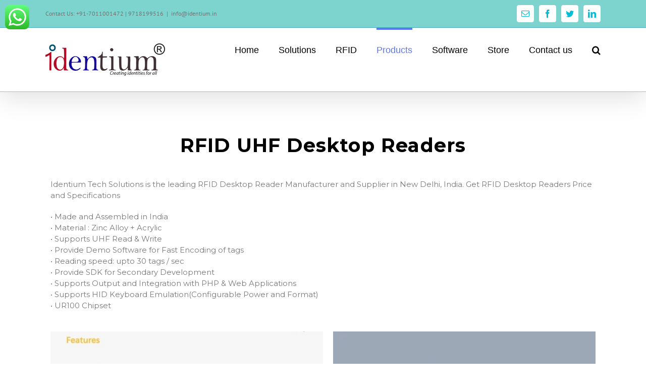

--- FILE ---
content_type: text/html; charset=UTF-8
request_url: https://identium.in/uhf-rfid-readers/desktop-readers/
body_size: 134772
content:
<!DOCTYPE html>
<html class="avada-html-layout-wide avada-html-header-position-top" lang="en-US" prefix="og: http://ogp.me/ns# fb: http://ogp.me/ns/fb#">
<head>
	<meta http-equiv="X-UA-Compatible" content="IE=edge" />
	<meta http-equiv="Content-Type" content="text/html; charset=utf-8"/>
	<meta name="viewport" content="width=device-width, initial-scale=1" />
	<meta name='robots' content='index, follow, max-video-preview:-1, max-snippet:-1, max-image-preview:large' />

<!-- Google Tag Manager for WordPress by gtm4wp.com -->
<script data-cfasync="false" data-pagespeed-no-defer>
	var gtm4wp_datalayer_name = "dataLayer";
	var dataLayer = dataLayer || [];
</script>
<!-- End Google Tag Manager for WordPress by gtm4wp.com -->
	<!-- This site is optimized with the Yoast SEO plugin v18.9 - https://yoast.com/wordpress/plugins/seo/ -->
	<title>UHF RFID Desktop Readers Manufacturer &amp; Supplier in Delhi India</title>
	<meta name="description" content="Identium Tech Solution is the leading RFID Desktop Readers Manufacturer and Supplier in Delhi India. Get RFID Desktop Readers suitable price" />
	<link rel="canonical" href="https://identium.in/uhf-rfid-readers/desktop-readers/" />
	<meta property="og:locale" content="en_US" />
	<meta property="og:type" content="article" />
	<meta property="og:title" content="UHF RFID Desktop Readers Manufacturer &amp; Supplier in Delhi India" />
	<meta property="og:description" content="Identium Tech Solution is the leading RFID Desktop Readers Manufacturer and Supplier in Delhi India. Get RFID Desktop Readers suitable price" />
	<meta property="og:url" content="https://identium.in/uhf-rfid-readers/desktop-readers/" />
	<meta property="og:site_name" content="Identium" />
	<meta property="article:publisher" content="https://www.facebook.com/Identiumtechsolutions/" />
	<meta property="article:modified_time" content="2022-08-09T10:18:32+00:00" />
	<meta property="og:image" content="https://identium.in/wp-content/uploads/2022/08/WhatsApp-Image-2022-08-09-at-2.31.56-PM-1.jpeg" />
	<meta name="twitter:card" content="summary_large_image" />
	<meta name="twitter:site" content="@Identium" />
	<meta name="twitter:label1" content="Est. reading time" />
	<meta name="twitter:data1" content="4 minutes" />
	<script type="application/ld+json" class="yoast-schema-graph">{"@context":"https://schema.org","@graph":[{"@type":"Organization","@id":"https://identium.in/#organization","name":"Identium","url":"https://identium.in/","sameAs":["https://www.facebook.com/Identiumtechsolutions/","https://twitter.com/Identium"],"logo":{"@type":"ImageObject","inLanguage":"en-US","@id":"https://identium.in/#/schema/logo/image/","url":"https://identium.in/wp-content/uploads/2017/01/identium-theme-logo.png","contentUrl":"https://identium.in/wp-content/uploads/2017/01/identium-theme-logo.png","width":300,"height":100,"caption":"Identium"},"image":{"@id":"https://identium.in/#/schema/logo/image/"}},{"@type":"WebSite","@id":"https://identium.in/#website","url":"https://identium.in/","name":"Identium","description":"RFID Manufacturer And Supplier in India","publisher":{"@id":"https://identium.in/#organization"},"potentialAction":[{"@type":"SearchAction","target":{"@type":"EntryPoint","urlTemplate":"https://identium.in/?s={search_term_string}"},"query-input":"required name=search_term_string"}],"inLanguage":"en-US"},{"@type":"ImageObject","inLanguage":"en-US","@id":"https://identium.in/uhf-rfid-readers/desktop-readers/#primaryimage","url":"https://identium.in/wp-content/uploads/2022/08/WhatsApp-Image-2022-08-09-at-2.31.56-PM-1.jpeg","contentUrl":"https://identium.in/wp-content/uploads/2022/08/WhatsApp-Image-2022-08-09-at-2.31.56-PM-1.jpeg","width":556,"height":267,"caption":"Desktop reader features"},{"@type":"WebPage","@id":"https://identium.in/uhf-rfid-readers/desktop-readers/#webpage","url":"https://identium.in/uhf-rfid-readers/desktop-readers/","name":"UHF RFID Desktop Readers Manufacturer & Supplier in Delhi India","isPartOf":{"@id":"https://identium.in/#website"},"primaryImageOfPage":{"@id":"https://identium.in/uhf-rfid-readers/desktop-readers/#primaryimage"},"datePublished":"2019-08-06T07:09:07+00:00","dateModified":"2022-08-09T10:18:32+00:00","description":"Identium Tech Solution is the leading RFID Desktop Readers Manufacturer and Supplier in Delhi India. Get RFID Desktop Readers suitable price","breadcrumb":{"@id":"https://identium.in/uhf-rfid-readers/desktop-readers/#breadcrumb"},"inLanguage":"en-US","potentialAction":[{"@type":"ReadAction","target":["https://identium.in/uhf-rfid-readers/desktop-readers/"]}]},{"@type":"BreadcrumbList","@id":"https://identium.in/uhf-rfid-readers/desktop-readers/#breadcrumb","itemListElement":[{"@type":"ListItem","position":1,"name":"Home","item":"https://identium.in/"},{"@type":"ListItem","position":2,"name":"UHF RFID Readers","item":"https://identium.in/uhf-rfid-readers/"},{"@type":"ListItem","position":3,"name":"UHF RFID Desktop Readers Manufacturer &#038; Supplier in Delhi India &#8211; Identium"}]}]}</script>
	<!-- / Yoast SEO plugin. -->


<link rel='dns-prefetch' href='//fonts.googleapis.com' />
<link rel='dns-prefetch' href='//s.w.org' />
<link rel="alternate" type="application/rss+xml" title="Identium &raquo; Feed" href="https://identium.in/feed/" />
<link rel="alternate" type="application/rss+xml" title="Identium &raquo; Comments Feed" href="https://identium.in/comments/feed/" />
		
		
		
				
		<meta property="og:title" content="UHF RFID Desktop Readers Manufacturer &amp; Supplier in Delhi India - Identium"/>
		<meta property="og:type" content="article"/>
		<meta property="og:url" content="https://identium.in/uhf-rfid-readers/desktop-readers/"/>
		<meta property="og:site_name" content="Identium"/>
		<meta property="og:description" content="RFID UHF Desktop Readers		
		Identium Tech Solutions is the leading RFID Desktop Reader Manufacturer and Supplier in New Delhi, India. Get RFID Desktop Readers Price and Specifications 
•	Made and Assembled in India 
•	Material : Zinc Alloy + Acrylic 
•	Supports UHF Read &amp; Write 
•	Provide Demo Software for Fast Encoding of tags
•	Reading speed: upto 30 tags /"/>

									<meta property="og:image" content="https://identium.in/wp-content/uploads/2022/01/identium-logo-1.png"/>
							<script type="text/javascript">
window._wpemojiSettings = {"baseUrl":"https:\/\/s.w.org\/images\/core\/emoji\/13.1.0\/72x72\/","ext":".png","svgUrl":"https:\/\/s.w.org\/images\/core\/emoji\/13.1.0\/svg\/","svgExt":".svg","source":{"concatemoji":"https:\/\/identium.in\/wp-includes\/js\/wp-emoji-release.min.js?ver=5.9.12"}};
/*! This file is auto-generated */
!function(e,a,t){var n,r,o,i=a.createElement("canvas"),p=i.getContext&&i.getContext("2d");function s(e,t){var a=String.fromCharCode;p.clearRect(0,0,i.width,i.height),p.fillText(a.apply(this,e),0,0);e=i.toDataURL();return p.clearRect(0,0,i.width,i.height),p.fillText(a.apply(this,t),0,0),e===i.toDataURL()}function c(e){var t=a.createElement("script");t.src=e,t.defer=t.type="text/javascript",a.getElementsByTagName("head")[0].appendChild(t)}for(o=Array("flag","emoji"),t.supports={everything:!0,everythingExceptFlag:!0},r=0;r<o.length;r++)t.supports[o[r]]=function(e){if(!p||!p.fillText)return!1;switch(p.textBaseline="top",p.font="600 32px Arial",e){case"flag":return s([127987,65039,8205,9895,65039],[127987,65039,8203,9895,65039])?!1:!s([55356,56826,55356,56819],[55356,56826,8203,55356,56819])&&!s([55356,57332,56128,56423,56128,56418,56128,56421,56128,56430,56128,56423,56128,56447],[55356,57332,8203,56128,56423,8203,56128,56418,8203,56128,56421,8203,56128,56430,8203,56128,56423,8203,56128,56447]);case"emoji":return!s([10084,65039,8205,55357,56613],[10084,65039,8203,55357,56613])}return!1}(o[r]),t.supports.everything=t.supports.everything&&t.supports[o[r]],"flag"!==o[r]&&(t.supports.everythingExceptFlag=t.supports.everythingExceptFlag&&t.supports[o[r]]);t.supports.everythingExceptFlag=t.supports.everythingExceptFlag&&!t.supports.flag,t.DOMReady=!1,t.readyCallback=function(){t.DOMReady=!0},t.supports.everything||(n=function(){t.readyCallback()},a.addEventListener?(a.addEventListener("DOMContentLoaded",n,!1),e.addEventListener("load",n,!1)):(e.attachEvent("onload",n),a.attachEvent("onreadystatechange",function(){"complete"===a.readyState&&t.readyCallback()})),(n=t.source||{}).concatemoji?c(n.concatemoji):n.wpemoji&&n.twemoji&&(c(n.twemoji),c(n.wpemoji)))}(window,document,window._wpemojiSettings);
</script>
<style>@media screen and (max-width: 650px) {body {padding-bottom:60px;}}</style><style type="text/css">
img.wp-smiley,
img.emoji {
	display: inline !important;
	border: none !important;
	box-shadow: none !important;
	height: 1em !important;
	width: 1em !important;
	margin: 0 0.07em !important;
	vertical-align: -0.1em !important;
	background: none !important;
	padding: 0 !important;
}
</style>
	<link rel='stylesheet' id='cf7s-framework-normalize-css'  href='https://identium.in/wp-content/plugins/contact-form-7-skins/css/framework/cf7s-normalize.css?ver=2.5.2' type='text/css' media='all' />
<link rel='stylesheet' id='cf7s-framework-default-css'  href='https://identium.in/wp-content/plugins/contact-form-7-skins/css/framework/cf7s-default.css?ver=2.5.2' type='text/css' media='all' />
<link rel='stylesheet' id='cf7s-wild-west-css'  href='https://identium.in/wp-content/plugins/contact-form-7-skins/skins/styles/wild-west/wild-west.css?ver=2.5.2' type='text/css' media='all' />
<style id='global-styles-inline-css' type='text/css'>
body{--wp--preset--color--black: #000000;--wp--preset--color--cyan-bluish-gray: #abb8c3;--wp--preset--color--white: #ffffff;--wp--preset--color--pale-pink: #f78da7;--wp--preset--color--vivid-red: #cf2e2e;--wp--preset--color--luminous-vivid-orange: #ff6900;--wp--preset--color--luminous-vivid-amber: #fcb900;--wp--preset--color--light-green-cyan: #7bdcb5;--wp--preset--color--vivid-green-cyan: #00d084;--wp--preset--color--pale-cyan-blue: #8ed1fc;--wp--preset--color--vivid-cyan-blue: #0693e3;--wp--preset--color--vivid-purple: #9b51e0;--wp--preset--gradient--vivid-cyan-blue-to-vivid-purple: linear-gradient(135deg,rgba(6,147,227,1) 0%,rgb(155,81,224) 100%);--wp--preset--gradient--light-green-cyan-to-vivid-green-cyan: linear-gradient(135deg,rgb(122,220,180) 0%,rgb(0,208,130) 100%);--wp--preset--gradient--luminous-vivid-amber-to-luminous-vivid-orange: linear-gradient(135deg,rgba(252,185,0,1) 0%,rgba(255,105,0,1) 100%);--wp--preset--gradient--luminous-vivid-orange-to-vivid-red: linear-gradient(135deg,rgba(255,105,0,1) 0%,rgb(207,46,46) 100%);--wp--preset--gradient--very-light-gray-to-cyan-bluish-gray: linear-gradient(135deg,rgb(238,238,238) 0%,rgb(169,184,195) 100%);--wp--preset--gradient--cool-to-warm-spectrum: linear-gradient(135deg,rgb(74,234,220) 0%,rgb(151,120,209) 20%,rgb(207,42,186) 40%,rgb(238,44,130) 60%,rgb(251,105,98) 80%,rgb(254,248,76) 100%);--wp--preset--gradient--blush-light-purple: linear-gradient(135deg,rgb(255,206,236) 0%,rgb(152,150,240) 100%);--wp--preset--gradient--blush-bordeaux: linear-gradient(135deg,rgb(254,205,165) 0%,rgb(254,45,45) 50%,rgb(107,0,62) 100%);--wp--preset--gradient--luminous-dusk: linear-gradient(135deg,rgb(255,203,112) 0%,rgb(199,81,192) 50%,rgb(65,88,208) 100%);--wp--preset--gradient--pale-ocean: linear-gradient(135deg,rgb(255,245,203) 0%,rgb(182,227,212) 50%,rgb(51,167,181) 100%);--wp--preset--gradient--electric-grass: linear-gradient(135deg,rgb(202,248,128) 0%,rgb(113,206,126) 100%);--wp--preset--gradient--midnight: linear-gradient(135deg,rgb(2,3,129) 0%,rgb(40,116,252) 100%);--wp--preset--duotone--dark-grayscale: url('#wp-duotone-dark-grayscale');--wp--preset--duotone--grayscale: url('#wp-duotone-grayscale');--wp--preset--duotone--purple-yellow: url('#wp-duotone-purple-yellow');--wp--preset--duotone--blue-red: url('#wp-duotone-blue-red');--wp--preset--duotone--midnight: url('#wp-duotone-midnight');--wp--preset--duotone--magenta-yellow: url('#wp-duotone-magenta-yellow');--wp--preset--duotone--purple-green: url('#wp-duotone-purple-green');--wp--preset--duotone--blue-orange: url('#wp-duotone-blue-orange');--wp--preset--font-size--small: 9.75px;--wp--preset--font-size--medium: 20px;--wp--preset--font-size--large: 19.5px;--wp--preset--font-size--x-large: 42px;--wp--preset--font-size--normal: 13px;--wp--preset--font-size--xlarge: 26px;--wp--preset--font-size--huge: 39px;}.has-black-color{color: var(--wp--preset--color--black) !important;}.has-cyan-bluish-gray-color{color: var(--wp--preset--color--cyan-bluish-gray) !important;}.has-white-color{color: var(--wp--preset--color--white) !important;}.has-pale-pink-color{color: var(--wp--preset--color--pale-pink) !important;}.has-vivid-red-color{color: var(--wp--preset--color--vivid-red) !important;}.has-luminous-vivid-orange-color{color: var(--wp--preset--color--luminous-vivid-orange) !important;}.has-luminous-vivid-amber-color{color: var(--wp--preset--color--luminous-vivid-amber) !important;}.has-light-green-cyan-color{color: var(--wp--preset--color--light-green-cyan) !important;}.has-vivid-green-cyan-color{color: var(--wp--preset--color--vivid-green-cyan) !important;}.has-pale-cyan-blue-color{color: var(--wp--preset--color--pale-cyan-blue) !important;}.has-vivid-cyan-blue-color{color: var(--wp--preset--color--vivid-cyan-blue) !important;}.has-vivid-purple-color{color: var(--wp--preset--color--vivid-purple) !important;}.has-black-background-color{background-color: var(--wp--preset--color--black) !important;}.has-cyan-bluish-gray-background-color{background-color: var(--wp--preset--color--cyan-bluish-gray) !important;}.has-white-background-color{background-color: var(--wp--preset--color--white) !important;}.has-pale-pink-background-color{background-color: var(--wp--preset--color--pale-pink) !important;}.has-vivid-red-background-color{background-color: var(--wp--preset--color--vivid-red) !important;}.has-luminous-vivid-orange-background-color{background-color: var(--wp--preset--color--luminous-vivid-orange) !important;}.has-luminous-vivid-amber-background-color{background-color: var(--wp--preset--color--luminous-vivid-amber) !important;}.has-light-green-cyan-background-color{background-color: var(--wp--preset--color--light-green-cyan) !important;}.has-vivid-green-cyan-background-color{background-color: var(--wp--preset--color--vivid-green-cyan) !important;}.has-pale-cyan-blue-background-color{background-color: var(--wp--preset--color--pale-cyan-blue) !important;}.has-vivid-cyan-blue-background-color{background-color: var(--wp--preset--color--vivid-cyan-blue) !important;}.has-vivid-purple-background-color{background-color: var(--wp--preset--color--vivid-purple) !important;}.has-black-border-color{border-color: var(--wp--preset--color--black) !important;}.has-cyan-bluish-gray-border-color{border-color: var(--wp--preset--color--cyan-bluish-gray) !important;}.has-white-border-color{border-color: var(--wp--preset--color--white) !important;}.has-pale-pink-border-color{border-color: var(--wp--preset--color--pale-pink) !important;}.has-vivid-red-border-color{border-color: var(--wp--preset--color--vivid-red) !important;}.has-luminous-vivid-orange-border-color{border-color: var(--wp--preset--color--luminous-vivid-orange) !important;}.has-luminous-vivid-amber-border-color{border-color: var(--wp--preset--color--luminous-vivid-amber) !important;}.has-light-green-cyan-border-color{border-color: var(--wp--preset--color--light-green-cyan) !important;}.has-vivid-green-cyan-border-color{border-color: var(--wp--preset--color--vivid-green-cyan) !important;}.has-pale-cyan-blue-border-color{border-color: var(--wp--preset--color--pale-cyan-blue) !important;}.has-vivid-cyan-blue-border-color{border-color: var(--wp--preset--color--vivid-cyan-blue) !important;}.has-vivid-purple-border-color{border-color: var(--wp--preset--color--vivid-purple) !important;}.has-vivid-cyan-blue-to-vivid-purple-gradient-background{background: var(--wp--preset--gradient--vivid-cyan-blue-to-vivid-purple) !important;}.has-light-green-cyan-to-vivid-green-cyan-gradient-background{background: var(--wp--preset--gradient--light-green-cyan-to-vivid-green-cyan) !important;}.has-luminous-vivid-amber-to-luminous-vivid-orange-gradient-background{background: var(--wp--preset--gradient--luminous-vivid-amber-to-luminous-vivid-orange) !important;}.has-luminous-vivid-orange-to-vivid-red-gradient-background{background: var(--wp--preset--gradient--luminous-vivid-orange-to-vivid-red) !important;}.has-very-light-gray-to-cyan-bluish-gray-gradient-background{background: var(--wp--preset--gradient--very-light-gray-to-cyan-bluish-gray) !important;}.has-cool-to-warm-spectrum-gradient-background{background: var(--wp--preset--gradient--cool-to-warm-spectrum) !important;}.has-blush-light-purple-gradient-background{background: var(--wp--preset--gradient--blush-light-purple) !important;}.has-blush-bordeaux-gradient-background{background: var(--wp--preset--gradient--blush-bordeaux) !important;}.has-luminous-dusk-gradient-background{background: var(--wp--preset--gradient--luminous-dusk) !important;}.has-pale-ocean-gradient-background{background: var(--wp--preset--gradient--pale-ocean) !important;}.has-electric-grass-gradient-background{background: var(--wp--preset--gradient--electric-grass) !important;}.has-midnight-gradient-background{background: var(--wp--preset--gradient--midnight) !important;}.has-small-font-size{font-size: var(--wp--preset--font-size--small) !important;}.has-medium-font-size{font-size: var(--wp--preset--font-size--medium) !important;}.has-large-font-size{font-size: var(--wp--preset--font-size--large) !important;}.has-x-large-font-size{font-size: var(--wp--preset--font-size--x-large) !important;}
</style>
<link rel='stylesheet' id='layerslider-css'  href='https://identium.in/wp-content/plugins/LayerSlider/static/css/layerslider.css?ver=5.6.6' type='text/css' media='all' />
<link rel='stylesheet' id='ls-google-fonts-css'  href='https://fonts.googleapis.com/css?family=Lato:100,300,regular,700,900%7COpen+Sans:300%7CIndie+Flower:regular%7COswald:300,regular,700&#038;subset=latin%2Clatin-ext' type='text/css' media='all' />
<link rel='stylesheet' id='ccw_main_css-css'  href='https://identium.in/wp-content/plugins/click-to-chat-for-whatsapp/prev/assets/css/mainstyles.css?ver=3.24' type='text/css' media='all' />
<link rel='stylesheet' id='templately-editor-css'  href='https://identium.in/wp-content/plugins/templately/assets/css/editor.css?ver=1.3.4' type='text/css' media='all' />
<link rel='stylesheet' id='wpcf7-redirect-script-frontend-css'  href='https://identium.in/wp-content/plugins/wpcf7-redirect/build/css/wpcf7-redirect-frontend.min.css?ver=5.9.12' type='text/css' media='all' />
<link rel='stylesheet' id='elementor-icons-css'  href='https://identium.in/wp-content/plugins/elementor/assets/lib/eicons/css/elementor-icons.min.css?ver=5.15.0' type='text/css' media='all' />
<link rel='stylesheet' id='elementor-frontend-legacy-css'  href='https://identium.in/wp-content/plugins/elementor/assets/css/frontend-legacy.min.css?ver=3.6.5' type='text/css' media='all' />
<link rel='stylesheet' id='elementor-frontend-css'  href='https://identium.in/wp-content/plugins/elementor/assets/css/frontend.min.css?ver=3.6.5' type='text/css' media='all' />
<link rel='stylesheet' id='elementor-post-15772-css'  href='https://identium.in/wp-content/uploads/elementor/css/post-15772.css?ver=1651305969' type='text/css' media='all' />
<link rel='stylesheet' id='font-awesome-5-all-css'  href='https://identium.in/wp-content/plugins/elementor/assets/lib/font-awesome/css/all.min.css?ver=5.1.1' type='text/css' media='all' />
<link rel='stylesheet' id='font-awesome-4-shim-css'  href='https://identium.in/wp-content/plugins/elementor/assets/lib/font-awesome/css/v4-shims.min.css?ver=5.1.1' type='text/css' media='all' />
<link rel='stylesheet' id='elementor-global-css'  href='https://identium.in/wp-content/uploads/elementor/css/global.css?ver=1651305969' type='text/css' media='all' />
<link rel='stylesheet' id='elementor-post-14506-css'  href='https://identium.in/wp-content/uploads/elementor/css/post-14506.css?ver=1692453616' type='text/css' media='all' />
<link rel='stylesheet' id='fusion-dynamic-css-css'  href='https://identium.in/wp-content/uploads/fusion-styles/9c8ac52a787baca5d445c9bfb7509688.min.css?ver=3.7.1' type='text/css' media='all' />
<link rel='stylesheet' id='call-now-button-modern-style-css'  href='https://identium.in/wp-content/plugins/call-now-button/src/renderers/modern/../../../resources/style/modern.css?ver=1.3.8' type='text/css' media='all' />
<link rel='stylesheet' id='google-fonts-1-css'  href='https://fonts.googleapis.com/css?family=Roboto%3A100%2C100italic%2C200%2C200italic%2C300%2C300italic%2C400%2C400italic%2C500%2C500italic%2C600%2C600italic%2C700%2C700italic%2C800%2C800italic%2C900%2C900italic%7CRoboto+Slab%3A100%2C100italic%2C200%2C200italic%2C300%2C300italic%2C400%2C400italic%2C500%2C500italic%2C600%2C600italic%2C700%2C700italic%2C800%2C800italic%2C900%2C900italic%7CMontserrat%3A100%2C100italic%2C200%2C200italic%2C300%2C300italic%2C400%2C400italic%2C500%2C500italic%2C600%2C600italic%2C700%2C700italic%2C800%2C800italic%2C900%2C900italic&#038;display=auto&#038;ver=5.9.12' type='text/css' media='all' />
<link rel='stylesheet' id='elementor-icons-shared-0-css'  href='https://identium.in/wp-content/plugins/elementor/assets/lib/font-awesome/css/fontawesome.min.css?ver=5.15.3' type='text/css' media='all' />
<link rel='stylesheet' id='elementor-icons-fa-solid-css'  href='https://identium.in/wp-content/plugins/elementor/assets/lib/font-awesome/css/solid.min.css?ver=5.15.3' type='text/css' media='all' />
<link rel='stylesheet' id='elementor-icons-fa-regular-css'  href='https://identium.in/wp-content/plugins/elementor/assets/lib/font-awesome/css/regular.min.css?ver=5.15.3' type='text/css' media='all' />
<link rel='stylesheet' id='elementor-icons-fa-brands-css'  href='https://identium.in/wp-content/plugins/elementor/assets/lib/font-awesome/css/brands.min.css?ver=5.15.3' type='text/css' media='all' />
<script type='text/javascript' src='https://identium.in/wp-content/plugins/LayerSlider/static/js/greensock.js?ver=1.11.8' id='greensock-js'></script>
<script type='text/javascript' src='https://identium.in/wp-includes/js/jquery/jquery.min.js?ver=3.6.0' id='jquery-core-js'></script>
<script type='text/javascript' src='https://identium.in/wp-includes/js/jquery/jquery-migrate.min.js?ver=3.3.2' id='jquery-migrate-js'></script>
<script type='text/javascript' id='layerslider-js-extra'>
/* <![CDATA[ */
var LS_Meta = {"v":"5.6.6"};
/* ]]> */
</script>
<script type='text/javascript' src='https://identium.in/wp-content/plugins/LayerSlider/static/js/layerslider.kreaturamedia.jquery.js?ver=5.6.6' id='layerslider-js'></script>
<script type='text/javascript' src='https://identium.in/wp-content/plugins/LayerSlider/static/js/layerslider.transitions.js?ver=5.6.6' id='layerslider-transitions-js'></script>
<script type='text/javascript' src='https://identium.in/wp-content/plugins/revslider/public/assets/js/jquery.themepunch.tools.min.js?ver=5.2.6' id='tp-tools-js'></script>
<script type='text/javascript' src='https://identium.in/wp-content/plugins/revslider/public/assets/js/jquery.themepunch.revolution.min.js?ver=5.2.6' id='revmin-js'></script>
<script type='text/javascript' src='https://identium.in/wp-content/plugins/elementor/assets/lib/font-awesome/js/v4-shims.min.js?ver=5.1.1' id='font-awesome-4-shim-js'></script>
<link rel="https://api.w.org/" href="https://identium.in/wp-json/" /><link rel="alternate" type="application/json" href="https://identium.in/wp-json/wp/v2/pages/14506" /><link rel="EditURI" type="application/rsd+xml" title="RSD" href="https://identium.in/xmlrpc.php?rsd" />
<link rel="wlwmanifest" type="application/wlwmanifest+xml" href="https://identium.in/wp-includes/wlwmanifest.xml" /> 
<meta name="generator" content="WordPress 5.9.12" />
<link rel='shortlink' href='https://identium.in/?p=14506' />
<link rel="alternate" type="application/json+oembed" href="https://identium.in/wp-json/oembed/1.0/embed?url=https%3A%2F%2Fidentium.in%2Fuhf-rfid-readers%2Fdesktop-readers%2F" />
<link rel="alternate" type="text/xml+oembed" href="https://identium.in/wp-json/oembed/1.0/embed?url=https%3A%2F%2Fidentium.in%2Fuhf-rfid-readers%2Fdesktop-readers%2F&#038;format=xml" />
<!-- HFCM by 99 Robots - Snippet # 1: Analytics -->
<!-- Global site tag (gtag.js) - Google Analytics -->
<script async src="https://www.googletagmanager.com/gtag/js?id=UA-91014920-1"></script>
<script>
  window.dataLayer = window.dataLayer || [];
  function gtag(){dataLayer.push(arguments);}
  gtag('js', new Date());

  gtag('config', 'UA-91014920-1');
</script>

<!-- /end HFCM by 99 Robots -->
<!-- HFCM by 99 Robots - Snippet # 2: Google Remarketing Tag -->
<!-- Global site tag (gtag.js) - Google Ads: 860072557 -->
<script async src="https://www.googletagmanager.com/gtag/js?id=AW-860072557"></script>
<script>
  window.dataLayer = window.dataLayer || [];
  function gtag(){dataLayer.push(arguments);}
  gtag('js', new Date());

  gtag('config', 'AW-860072557');
</script>
<!-- /end HFCM by 99 Robots -->

<!-- Google Tag Manager for WordPress by gtm4wp.com -->
<!-- GTM Container placement set to footer -->
<script data-cfasync="false" data-pagespeed-no-defer>
	const console_cmd = console.warn || console.log;
</script>
<!-- End Google Tag Manager for WordPress by gtm4wp.com -->		<script>
			document.documentElement.className = document.documentElement.className.replace( 'no-js', 'js' );
		</script>
				<style>
			.no-js img.lazyload { display: none; }
			figure.wp-block-image img.lazyloading { min-width: 150px; }
							.lazyload, .lazyloading { opacity: 0; }
				.lazyloaded {
					opacity: 1;
					transition: opacity 400ms;
					transition-delay: 0ms;
				}
					</style>
		<style type="text/css" id="css-fb-visibility">@media screen and (max-width: 640px){.fusion-no-small-visibility{display:none !important;}body:not(.fusion-builder-ui-wireframe) .sm-text-align-center{text-align:center !important;}body:not(.fusion-builder-ui-wireframe) .sm-text-align-left{text-align:left !important;}body:not(.fusion-builder-ui-wireframe) .sm-text-align-right{text-align:right !important;}body:not(.fusion-builder-ui-wireframe) .sm-flex-align-center{justify-content:center !important;}body:not(.fusion-builder-ui-wireframe) .sm-flex-align-flex-start{justify-content:flex-start !important;}body:not(.fusion-builder-ui-wireframe) .sm-flex-align-flex-end{justify-content:flex-end !important;}body:not(.fusion-builder-ui-wireframe) .sm-mx-auto{margin-left:auto !important;margin-right:auto !important;}body:not(.fusion-builder-ui-wireframe) .sm-ml-auto{margin-left:auto !important;}body:not(.fusion-builder-ui-wireframe) .sm-mr-auto{margin-right:auto !important;}body:not(.fusion-builder-ui-wireframe) .fusion-absolute-position-small{position:absolute;top:auto;width:100%;}}@media screen and (min-width: 641px) and (max-width: 1024px){.fusion-no-medium-visibility{display:none !important;}body:not(.fusion-builder-ui-wireframe) .md-text-align-center{text-align:center !important;}body:not(.fusion-builder-ui-wireframe) .md-text-align-left{text-align:left !important;}body:not(.fusion-builder-ui-wireframe) .md-text-align-right{text-align:right !important;}body:not(.fusion-builder-ui-wireframe) .md-flex-align-center{justify-content:center !important;}body:not(.fusion-builder-ui-wireframe) .md-flex-align-flex-start{justify-content:flex-start !important;}body:not(.fusion-builder-ui-wireframe) .md-flex-align-flex-end{justify-content:flex-end !important;}body:not(.fusion-builder-ui-wireframe) .md-mx-auto{margin-left:auto !important;margin-right:auto !important;}body:not(.fusion-builder-ui-wireframe) .md-ml-auto{margin-left:auto !important;}body:not(.fusion-builder-ui-wireframe) .md-mr-auto{margin-right:auto !important;}body:not(.fusion-builder-ui-wireframe) .fusion-absolute-position-medium{position:absolute;top:auto;width:100%;}}@media screen and (min-width: 1025px){.fusion-no-large-visibility{display:none !important;}body:not(.fusion-builder-ui-wireframe) .lg-text-align-center{text-align:center !important;}body:not(.fusion-builder-ui-wireframe) .lg-text-align-left{text-align:left !important;}body:not(.fusion-builder-ui-wireframe) .lg-text-align-right{text-align:right !important;}body:not(.fusion-builder-ui-wireframe) .lg-flex-align-center{justify-content:center !important;}body:not(.fusion-builder-ui-wireframe) .lg-flex-align-flex-start{justify-content:flex-start !important;}body:not(.fusion-builder-ui-wireframe) .lg-flex-align-flex-end{justify-content:flex-end !important;}body:not(.fusion-builder-ui-wireframe) .lg-mx-auto{margin-left:auto !important;margin-right:auto !important;}body:not(.fusion-builder-ui-wireframe) .lg-ml-auto{margin-left:auto !important;}body:not(.fusion-builder-ui-wireframe) .lg-mr-auto{margin-right:auto !important;}body:not(.fusion-builder-ui-wireframe) .fusion-absolute-position-large{position:absolute;top:auto;width:100%;}}</style><style type="text/css">.recentcomments a{display:inline !important;padding:0 !important;margin:0 !important;}</style><style type="text/css" id="custom-background-css">
body.custom-background { background-color: #ffffff; }
</style>
	<meta name="generator" content="Powered by Slider Revolution 5.2.6 - responsive, Mobile-Friendly Slider Plugin for WordPress with comfortable drag and drop interface." />
<!-- Google Tag Manager -->
<script>(function(w,d,s,l,i){w[l]=w[l]||[];w[l].push({'gtm.start':
new Date().getTime(),event:'gtm.js'});var f=d.getElementsByTagName(s)[0],
j=d.createElement(s),dl=l!='dataLayer'?'&l='+l:'';j.async=true;j.src=
'https://www.googletagmanager.com/gtm.js?id='+i+dl;f.parentNode.insertBefore(j,f);
})(window,document,'script','dataLayer','GTM-ML2TX7Z');</script>
<!-- End Google Tag Manager --><link rel="icon" href="https://identium.in/wp-content/uploads/2017/02/cropped-identium-favicon-transparent-32x32.png" sizes="32x32" />
<link rel="icon" href="https://identium.in/wp-content/uploads/2017/02/cropped-identium-favicon-transparent-192x192.png" sizes="192x192" />
<link rel="apple-touch-icon" href="https://identium.in/wp-content/uploads/2017/02/cropped-identium-favicon-transparent-180x180.png" />
<meta name="msapplication-TileImage" content="https://identium.in/wp-content/uploads/2017/02/cropped-identium-favicon-transparent-270x270.png" />
		<script type="text/javascript">
			var doc = document.documentElement;
			doc.setAttribute( 'data-useragent', navigator.userAgent );
		</script>
		
	</head>

<body class="page-template-default page page-id-14506 page-parent page-child parent-pageid-14481 custom-background fusion-image-hovers fusion-pagination-sizing fusion-button_type-flat fusion-button_span-no fusion-button_gradient-linear avada-image-rollover-circle-yes avada-image-rollover-yes avada-image-rollover-direction-left fusion-body ltr fusion-sticky-header no-mobile-slidingbar no-mobile-totop avada-has-rev-slider-styles fusion-disable-outline fusion-sub-menu-fade mobile-logo-pos-left layout-wide-mode avada-has-boxed-modal-shadow-none layout-scroll-offset-full avada-has-zero-margin-offset-top fusion-top-header menu-text-align-center mobile-menu-design-modern fusion-show-pagination-text fusion-header-layout-v3 avada-responsive avada-footer-fx-none avada-menu-highlight-style-bar fusion-search-form-classic fusion-main-menu-search-overlay fusion-avatar-square avada-sticky-shrinkage avada-dropdown-styles avada-blog-layout-large avada-blog-archive-layout-large avada-header-shadow-yes avada-menu-icon-position-left avada-has-megamenu-shadow avada-has-mainmenu-dropdown-divider avada-has-main-nav-search-icon avada-has-breadcrumb-mobile-hidden avada-has-titlebar-hide avada-header-top-bg-not-opaque avada-has-pagination-padding avada-flyout-menu-direction-fade avada-ec-views-v1 elementor-default elementor-kit-15772 elementor-page elementor-page-14506" >
<!-- Google Tag Manager (noscript) -->
<noscript><iframe src="https://www.googletagmanager.com/ns.html?id=GTM-ML2TX7Z"
height="0" width="0" style="display:none;visibility:hidden"></iframe></noscript>
<!-- End Google Tag Manager (noscript) -->
	<svg xmlns="http://www.w3.org/2000/svg" viewBox="0 0 0 0" width="0" height="0" focusable="false" role="none" style="visibility: hidden; position: absolute; left: -9999px; overflow: hidden;" ><defs><filter id="wp-duotone-dark-grayscale"><feColorMatrix color-interpolation-filters="sRGB" type="matrix" values=" .299 .587 .114 0 0 .299 .587 .114 0 0 .299 .587 .114 0 0 .299 .587 .114 0 0 " /><feComponentTransfer color-interpolation-filters="sRGB" ><feFuncR type="table" tableValues="0 0.49803921568627" /><feFuncG type="table" tableValues="0 0.49803921568627" /><feFuncB type="table" tableValues="0 0.49803921568627" /><feFuncA type="table" tableValues="1 1" /></feComponentTransfer><feComposite in2="SourceGraphic" operator="in" /></filter></defs></svg><svg xmlns="http://www.w3.org/2000/svg" viewBox="0 0 0 0" width="0" height="0" focusable="false" role="none" style="visibility: hidden; position: absolute; left: -9999px; overflow: hidden;" ><defs><filter id="wp-duotone-grayscale"><feColorMatrix color-interpolation-filters="sRGB" type="matrix" values=" .299 .587 .114 0 0 .299 .587 .114 0 0 .299 .587 .114 0 0 .299 .587 .114 0 0 " /><feComponentTransfer color-interpolation-filters="sRGB" ><feFuncR type="table" tableValues="0 1" /><feFuncG type="table" tableValues="0 1" /><feFuncB type="table" tableValues="0 1" /><feFuncA type="table" tableValues="1 1" /></feComponentTransfer><feComposite in2="SourceGraphic" operator="in" /></filter></defs></svg><svg xmlns="http://www.w3.org/2000/svg" viewBox="0 0 0 0" width="0" height="0" focusable="false" role="none" style="visibility: hidden; position: absolute; left: -9999px; overflow: hidden;" ><defs><filter id="wp-duotone-purple-yellow"><feColorMatrix color-interpolation-filters="sRGB" type="matrix" values=" .299 .587 .114 0 0 .299 .587 .114 0 0 .299 .587 .114 0 0 .299 .587 .114 0 0 " /><feComponentTransfer color-interpolation-filters="sRGB" ><feFuncR type="table" tableValues="0.54901960784314 0.98823529411765" /><feFuncG type="table" tableValues="0 1" /><feFuncB type="table" tableValues="0.71764705882353 0.25490196078431" /><feFuncA type="table" tableValues="1 1" /></feComponentTransfer><feComposite in2="SourceGraphic" operator="in" /></filter></defs></svg><svg xmlns="http://www.w3.org/2000/svg" viewBox="0 0 0 0" width="0" height="0" focusable="false" role="none" style="visibility: hidden; position: absolute; left: -9999px; overflow: hidden;" ><defs><filter id="wp-duotone-blue-red"><feColorMatrix color-interpolation-filters="sRGB" type="matrix" values=" .299 .587 .114 0 0 .299 .587 .114 0 0 .299 .587 .114 0 0 .299 .587 .114 0 0 " /><feComponentTransfer color-interpolation-filters="sRGB" ><feFuncR type="table" tableValues="0 1" /><feFuncG type="table" tableValues="0 0.27843137254902" /><feFuncB type="table" tableValues="0.5921568627451 0.27843137254902" /><feFuncA type="table" tableValues="1 1" /></feComponentTransfer><feComposite in2="SourceGraphic" operator="in" /></filter></defs></svg><svg xmlns="http://www.w3.org/2000/svg" viewBox="0 0 0 0" width="0" height="0" focusable="false" role="none" style="visibility: hidden; position: absolute; left: -9999px; overflow: hidden;" ><defs><filter id="wp-duotone-midnight"><feColorMatrix color-interpolation-filters="sRGB" type="matrix" values=" .299 .587 .114 0 0 .299 .587 .114 0 0 .299 .587 .114 0 0 .299 .587 .114 0 0 " /><feComponentTransfer color-interpolation-filters="sRGB" ><feFuncR type="table" tableValues="0 0" /><feFuncG type="table" tableValues="0 0.64705882352941" /><feFuncB type="table" tableValues="0 1" /><feFuncA type="table" tableValues="1 1" /></feComponentTransfer><feComposite in2="SourceGraphic" operator="in" /></filter></defs></svg><svg xmlns="http://www.w3.org/2000/svg" viewBox="0 0 0 0" width="0" height="0" focusable="false" role="none" style="visibility: hidden; position: absolute; left: -9999px; overflow: hidden;" ><defs><filter id="wp-duotone-magenta-yellow"><feColorMatrix color-interpolation-filters="sRGB" type="matrix" values=" .299 .587 .114 0 0 .299 .587 .114 0 0 .299 .587 .114 0 0 .299 .587 .114 0 0 " /><feComponentTransfer color-interpolation-filters="sRGB" ><feFuncR type="table" tableValues="0.78039215686275 1" /><feFuncG type="table" tableValues="0 0.94901960784314" /><feFuncB type="table" tableValues="0.35294117647059 0.47058823529412" /><feFuncA type="table" tableValues="1 1" /></feComponentTransfer><feComposite in2="SourceGraphic" operator="in" /></filter></defs></svg><svg xmlns="http://www.w3.org/2000/svg" viewBox="0 0 0 0" width="0" height="0" focusable="false" role="none" style="visibility: hidden; position: absolute; left: -9999px; overflow: hidden;" ><defs><filter id="wp-duotone-purple-green"><feColorMatrix color-interpolation-filters="sRGB" type="matrix" values=" .299 .587 .114 0 0 .299 .587 .114 0 0 .299 .587 .114 0 0 .299 .587 .114 0 0 " /><feComponentTransfer color-interpolation-filters="sRGB" ><feFuncR type="table" tableValues="0.65098039215686 0.40392156862745" /><feFuncG type="table" tableValues="0 1" /><feFuncB type="table" tableValues="0.44705882352941 0.4" /><feFuncA type="table" tableValues="1 1" /></feComponentTransfer><feComposite in2="SourceGraphic" operator="in" /></filter></defs></svg><svg xmlns="http://www.w3.org/2000/svg" viewBox="0 0 0 0" width="0" height="0" focusable="false" role="none" style="visibility: hidden; position: absolute; left: -9999px; overflow: hidden;" ><defs><filter id="wp-duotone-blue-orange"><feColorMatrix color-interpolation-filters="sRGB" type="matrix" values=" .299 .587 .114 0 0 .299 .587 .114 0 0 .299 .587 .114 0 0 .299 .587 .114 0 0 " /><feComponentTransfer color-interpolation-filters="sRGB" ><feFuncR type="table" tableValues="0.098039215686275 1" /><feFuncG type="table" tableValues="0 0.66274509803922" /><feFuncB type="table" tableValues="0.84705882352941 0.41960784313725" /><feFuncA type="table" tableValues="1 1" /></feComponentTransfer><feComposite in2="SourceGraphic" operator="in" /></filter></defs></svg>	<a class="skip-link screen-reader-text" href="#content">Skip to content</a>

	<div id="boxed-wrapper">
		<div class="fusion-sides-frame"></div>
		<div id="wrapper" class="fusion-wrapper">
			<div id="home" style="position:relative;top:-1px;"></div>
			
				
			<header class="fusion-header-wrapper fusion-header-shadow">
				<div class="fusion-header-v3 fusion-logo-alignment fusion-logo-left fusion-sticky-menu- fusion-sticky-logo- fusion-mobile-logo-  fusion-mobile-menu-design-modern">
					
<div class="fusion-secondary-header">
	<div class="fusion-row">
					<div class="fusion-alignleft">
				<div class="fusion-contact-info"><span class="fusion-contact-info-phone-number">Contact Us: +91-7011001472 | 9718199516</span><span class="fusion-header-separator">|</span><span class="fusion-contact-info-email-address"><a href="mailto:&#105;&#110;&#102;o&#64;i&#100;&#101;&#110;tium&#46;i&#110;">&#105;&#110;&#102;o&#64;i&#100;&#101;&#110;tium&#46;i&#110;</a></span></div>			</div>
							<div class="fusion-alignright">
				<div class="fusion-social-links-header"><div class="fusion-social-networks boxed-icons"><div class="fusion-social-networks-wrapper"><a  class="fusion-social-network-icon fusion-tooltip fusion-mail awb-icon-mail" style data-placement="bottom" data-title="Email" data-toggle="tooltip" title="Email" href="mailto:i&#110;&#102;o&#064;&#105;d&#101;&#110;&#116;i&#117;&#109;&#046;&#105;&#110;" target="_self" rel="noopener noreferrer"><span class="screen-reader-text">Email</span></a><a  class="fusion-social-network-icon fusion-tooltip fusion-facebook awb-icon-facebook" style data-placement="bottom" data-title="Facebook" data-toggle="tooltip" title="Facebook" href="https://www.facebook.com/Identiumtechsolutions/" target="_blank" rel="noreferrer"><span class="screen-reader-text">Facebook</span></a><a  class="fusion-social-network-icon fusion-tooltip fusion-twitter awb-icon-twitter" style data-placement="bottom" data-title="Twitter" data-toggle="tooltip" title="Twitter" href="https://twitter.com/Identium" target="_blank" rel="noopener noreferrer"><span class="screen-reader-text">Twitter</span></a><a  class="fusion-social-network-icon fusion-tooltip fusion-linkedin awb-icon-linkedin" style data-placement="bottom" data-title="LinkedIn" data-toggle="tooltip" title="LinkedIn" href="https://www.linkedin.com/company/identium-tech-solution/" target="_blank" rel="noopener noreferrer"><span class="screen-reader-text">LinkedIn</span></a></div></div></div>			</div>
			</div>
</div>
<div class="fusion-header-sticky-height"></div>
<div class="fusion-header">
	<div class="fusion-row">
					<div class="fusion-logo" data-margin-top="31px" data-margin-bottom="31px" data-margin-left="0px" data-margin-right="0px">
			<a class="fusion-logo-link"  href="https://identium.in/" >

						<!-- standard logo -->
			<img  data-srcset="https://identium.in/wp-content/uploads/2022/01/identium-logo-1.png 1x" width="237" height="64" alt="Identium Logo" data-retina_logo_url=""  data-src="https://identium.in/wp-content/uploads/2022/01/identium-logo-1.png" class="fusion-standard-logo lazyload" src="[data-uri]" /><noscript><img src="https://identium.in/wp-content/uploads/2022/01/identium-logo-1.png" srcset="https://identium.in/wp-content/uploads/2022/01/identium-logo-1.png 1x" width="237" height="64" alt="Identium Logo" data-retina_logo_url="" class="fusion-standard-logo" /></noscript>

			
					</a>
		</div>		<nav class="fusion-main-menu" aria-label="Main Menu"><div class="fusion-overlay-search">		<form role="search" class="searchform fusion-search-form  fusion-search-form-classic" method="get" action="https://identium.in/">
			<div class="fusion-search-form-content">

				
				<div class="fusion-search-field search-field">
					<label><span class="screen-reader-text">Search for:</span>
													<input type="search" value="" name="s" class="s" placeholder="Search..." required aria-required="true" aria-label="Search..."/>
											</label>
				</div>
				<div class="fusion-search-button search-button">
					<input type="submit" class="fusion-search-submit searchsubmit" aria-label="Search" value="&#xf002;" />
									</div>

				
			</div>


			
		</form>
		<div class="fusion-search-spacer"></div><a href="#" role="button" aria-label="Close Search" class="fusion-close-search"></a></div><ul id="menu-main" class="fusion-menu"><li  id="menu-item-11953"  class="menu-item menu-item-type-custom menu-item-object-custom menu-item-home menu-item-11953"  data-item-id="11953"><a  href="https://identium.in" class="fusion-bar-highlight"><span class="menu-text">Home</span></a></li><li  id="menu-item-11637"  class="menu-item menu-item-type-custom menu-item-object-custom menu-item-has-children menu-item-11637 fusion-dropdown-menu"  data-item-id="11637"><a  class="fusion-bar-highlight"><span class="menu-text">Solutions</span></a><ul class="sub-menu"><li  id="menu-item-11897"  class="menu-item menu-item-type-custom menu-item-object-custom menu-item-has-children menu-item-11897 fusion-dropdown-submenu" ><a  href="https://identium.in/wordpress/manufacturing-wip/" class="fusion-bar-highlight"><span>Manufacturing</span></a><ul class="sub-menu"><li  id="menu-item-11679"  class="menu-item menu-item-type-post_type menu-item-object-page menu-item-11679" ><a  href="https://identium.in/rfid-asset-tracking/" class="fusion-bar-highlight"><span>RFID Asset Tracking</span></a></li><li  id="menu-item-12723"  class="menu-item menu-item-type-post_type menu-item-object-page menu-item-has-children menu-item-12723" ><a  href="https://identium.in/logistics-warehousing/" class="fusion-bar-highlight"><span>Logistics &#038; Warehousing</span></a><ul class="sub-menu"><li  id="menu-item-12782"  class="menu-item menu-item-type-post_type menu-item-object-page menu-item-12782" ><a  href="https://identium.in/rfid-gps-solutions/" class="fusion-bar-highlight"><span>RFID GPS Solutions</span></a></li><li  id="menu-item-12627"  class="menu-item menu-item-type-post_type menu-item-object-page menu-item-12627" ><a  href="https://identium.in/rfid-supply-chain-management/" class="fusion-bar-highlight"><span>RFID Supply Chain Management</span></a></li></ul></li><li  id="menu-item-12776"  class="menu-item menu-item-type-post_type menu-item-object-page menu-item-12776" ><a  href="https://identium.in/carpet-rfid-tag/" class="fusion-bar-highlight"><span>Carpet Industry</span></a></li><li  id="menu-item-12619"  class="menu-item menu-item-type-post_type menu-item-object-page menu-item-12619" ><a  href="https://identium.in/rfid-for-automotive/" class="fusion-bar-highlight"><span>RFID For Automotive</span></a></li><li  id="menu-item-12624"  class="menu-item menu-item-type-post_type menu-item-object-page menu-item-12624" ><a  href="https://identium.in/rfid-infrastructures/" class="fusion-bar-highlight"><span>RFID For Steel And Infrastructures</span></a></li><li  id="menu-item-12877"  class="menu-item menu-item-type-post_type menu-item-object-page menu-item-12877" ><a  href="https://identium.in/rfid-for-oil-and-gas/" class="fusion-bar-highlight"><span>RFID For Oil And Gas Industry</span></a></li></ul></li><li  id="menu-item-11900"  class="menu-item menu-item-type-custom menu-item-object-custom menu-item-has-children menu-item-11900 fusion-dropdown-submenu" ><a  class="fusion-bar-highlight"><span>E-Governance &#038; Smart Cities</span></a><ul class="sub-menu"><li  id="menu-item-11678"  class="menu-item menu-item-type-post_type menu-item-object-page menu-item-11678" ><a  href="https://identium.in/rfid-waste-management-solutions/" class="fusion-bar-highlight"><span>RFID Waste Management Solutions</span></a></li><li  id="menu-item-12687"  class="menu-item menu-item-type-post_type menu-item-object-page menu-item-12687" ><a  href="https://identium.in/rfid-solutions-for-solar-panels/" class="fusion-bar-highlight"><span>RFID Solutions For Solar Panels</span></a></li><li  id="menu-item-12620"  class="menu-item menu-item-type-post_type menu-item-object-page menu-item-12620" ><a  href="https://identium.in/rfid-solutions-for-it-industry/" class="fusion-bar-highlight"><span>RFID Solutions For IT Industry</span></a></li><li  id="menu-item-12774"  class="menu-item menu-item-type-post_type menu-item-object-page menu-item-12774" ><a  href="https://identium.in/rfid-based-mobile-payments/" class="fusion-bar-highlight"><span>RFID Based Mobile Payments</span></a></li><li  id="menu-item-11694"  class="menu-item menu-item-type-post_type menu-item-object-page menu-item-has-children menu-item-11694" ><a  href="https://identium.in/healthcarepharma/" class="fusion-bar-highlight"><span>Healthcare &#038; Pharma</span></a><ul class="sub-menu"><li  id="menu-item-11725"  class="menu-item menu-item-type-post_type menu-item-object-page menu-item-11725" ><a  href="https://identium.in/rfid-solutions-for-ot-management/" class="fusion-bar-highlight"><span>RFID Solutions For OT Management</span></a></li><li  id="menu-item-11698"  class="menu-item menu-item-type-post_type menu-item-object-page menu-item-11698" ><a  href="https://identium.in/rfid-solutions-for-sample-management/" class="fusion-bar-highlight"><span>RFID Solutions For Sample Management</span></a></li></ul></li><li  id="menu-item-12564"  class="menu-item menu-item-type-post_type menu-item-object-page menu-item-12564" ><a  href="https://identium.in/rfid-solutions-for-slaughter-houses/" class="fusion-bar-highlight"><span>RFID Solutions For SLaughter Houses</span></a></li><li  id="menu-item-11739"  class="menu-item menu-item-type-post_type menu-item-object-page menu-item-11739" ><a  href="https://identium.in/rfid-solutions-for-pet-management/" class="fusion-bar-highlight"><span>RFID Solutions For Pet Management</span></a></li><li  id="menu-item-12622"  class="menu-item menu-item-type-post_type menu-item-object-page menu-item-12622" ><a  href="https://identium.in/rfid-solutions-for-places-of-worship/" class="fusion-bar-highlight"><span>RFID Solutions for Places of Worship</span></a></li><li  id="menu-item-12736"  class="menu-item menu-item-type-post_type menu-item-object-page menu-item-12736" ><a  href="https://identium.in/rfid-public-distribution-systems/" class="fusion-bar-highlight"><span>RFID Public Distribution Systems</span></a></li></ul></li><li  id="menu-item-11660"  class="menu-item menu-item-type-custom menu-item-object-custom menu-item-has-children menu-item-11660 fusion-dropdown-submenu" ><a  href="#" class="fusion-bar-highlight"><span>Identity &#038; Access Management</span></a><ul class="sub-menu"><li  id="menu-item-12686"  class="menu-item menu-item-type-post_type menu-item-object-page menu-item-12686" ><a  href="https://identium.in/rfid-file-tracking/" class="fusion-bar-highlight"><span>RFID File Tracking</span></a></li><li  id="menu-item-17279"  class="menu-item menu-item-type-post_type menu-item-object-page menu-item-17279" ><a  href="https://identium.in/rfid-vehicle-tracking-system/" class="fusion-bar-highlight"><span>RFID Vehicle Tracking System</span></a></li><li  id="menu-item-11690"  class="menu-item menu-item-type-post_type menu-item-object-page menu-item-11690" ><a  href="https://identium.in/rfid-event-management/" class="fusion-bar-highlight"><span>Event Management</span></a></li><li  id="menu-item-13067"  class="menu-item menu-item-type-post_type menu-item-object-page menu-item-13067" ><a  href="https://identium.in/rfid-inventory-management/" class="fusion-bar-highlight"><span>RFID Inventory Management</span></a></li><li  id="menu-item-11664"  class="menu-item menu-item-type-post_type menu-item-object-page menu-item-has-children menu-item-11664" ><a  href="https://identium.in/rfid-access-control-biometrics/" class="fusion-bar-highlight"><span>RFID Access Control &#038; Biometrics</span></a><ul class="sub-menu"><li  id="menu-item-13068"  class="menu-item menu-item-type-post_type menu-item-object-page menu-item-13068" ><a  href="https://identium.in/rfid-time-attendance-system/" class="fusion-bar-highlight"><span>RFID time Attendance System</span></a></li><li  id="menu-item-12769"  class="menu-item menu-item-type-post_type menu-item-object-page menu-item-12769" ><a  href="https://identium.in/rfid-security-system/" class="fusion-bar-highlight"><span>RFID Security System</span></a></li><li  id="menu-item-12771"  class="menu-item menu-item-type-post_type menu-item-object-page menu-item-12771" ><a  href="https://identium.in/rfid-palm-vein-scanner/" class="fusion-bar-highlight"><span>RFID Palm Vein Scanner</span></a></li><li  id="menu-item-12770"  class="menu-item menu-item-type-post_type menu-item-object-page menu-item-12770" ><a  href="https://identium.in/facial-recognition/" class="fusion-bar-highlight"><span>Facial Recognition</span></a></li></ul></li><li  id="menu-item-11663"  class="menu-item menu-item-type-post_type menu-item-object-page menu-item-11663" ><a  href="https://identium.in/animal-identification-rfid-tag/" class="fusion-bar-highlight"><span>Animal Identification RFID tag</span></a></li><li  id="menu-item-11681"  class="menu-item menu-item-type-post_type menu-item-object-page menu-item-has-children menu-item-11681" ><a  href="https://identium.in/rfid-in-defence-logistics/" class="fusion-bar-highlight"><span>RFID in defence logistics</span></a><ul class="sub-menu"><li  id="menu-item-12665"  class="menu-item menu-item-type-post_type menu-item-object-page menu-item-12665" ><a  href="https://identium.in/rfid-weapon-tracking-management/" class="fusion-bar-highlight"><span>RFID Weapon Tracking Management</span></a></li><li  id="menu-item-12738"  class="menu-item menu-item-type-post_type menu-item-object-page menu-item-12738" ><a  href="https://identium.in/prisoner-management-tracking/" class="fusion-bar-highlight"><span>Prisoner Management Tracking</span></a></li></ul></li><li  id="menu-item-11693"  class="menu-item menu-item-type-post_type menu-item-object-page menu-item-has-children menu-item-11693" ><a  href="https://identium.in/education/" class="fusion-bar-highlight"><span>Education</span></a><ul class="sub-menu"><li  id="menu-item-11700"  class="menu-item menu-item-type-post_type menu-item-object-page menu-item-11700" ><a  href="https://identium.in/rfid-library-management-system/" class="fusion-bar-highlight"><span>RFID Library Management System</span></a></li><li  id="menu-item-12656"  class="menu-item menu-item-type-post_type menu-item-object-page menu-item-12656" ><a  href="https://identium.in/rfid-embedded-certificates/" class="fusion-bar-highlight"><span>RFID embedded certificates</span></a></li></ul></li><li  id="menu-item-13577"  class="menu-item menu-item-type-post_type menu-item-object-page menu-item-13577" ><a  href="https://identium.in/rfid-delegate-tracking-management/" class="fusion-bar-highlight"><span>RFID Delegate Tracking Management And Access  Solutions</span></a></li></ul></li><li  id="menu-item-12840"  class="menu-item menu-item-type-custom menu-item-object-custom menu-item-has-children menu-item-12840 fusion-dropdown-submenu" ><a  class="fusion-bar-highlight"><span>Retail</span></a><ul class="sub-menu"><li  id="menu-item-12563"  class="menu-item menu-item-type-post_type menu-item-object-page menu-item-12563" ><a  href="https://identium.in/rfid-jewellery-management-solutions/" class="fusion-bar-highlight"><span>RFID Jewellery Management Solutions</span></a></li><li  id="menu-item-12621"  class="menu-item menu-item-type-post_type menu-item-object-page menu-item-has-children menu-item-12621" ><a  href="https://identium.in/hospitality/" class="fusion-bar-highlight"><span>Hospitality</span></a><ul class="sub-menu"><li  id="menu-item-12675"  class="menu-item menu-item-type-post_type menu-item-object-page menu-item-12675" ><a  href="https://identium.in/rfid-laundry-management-solutions/" class="fusion-bar-highlight"><span>RFID Laundry Management Solutions</span></a></li><li  id="menu-item-11753"  class="menu-item menu-item-type-post_type menu-item-object-page menu-item-11753" ><a  href="https://identium.in/rfid-restaurant-solutions/" class="fusion-bar-highlight"><span>RFID Restaurant Solutions</span></a></li><li  id="menu-item-12426"  class="menu-item menu-item-type-post_type menu-item-object-page menu-item-12426" ><a  href="https://identium.in/rfid-tourism/" class="fusion-bar-highlight"><span>RFID Tourism</span></a></li></ul></li><li  id="menu-item-12639"  class="menu-item menu-item-type-post_type menu-item-object-page menu-item-12639" ><a  href="https://identium.in/rfid-solutions-for-luxury-industry/" class="fusion-bar-highlight"><span>RFID Solutions For Luxury Industry</span></a></li><li  id="menu-item-12775"  class="menu-item menu-item-type-post_type menu-item-object-page menu-item-12775" ><a  href="https://identium.in/rfid-for-perfume-industry/" class="fusion-bar-highlight"><span>RFID For Perfume Industry</span></a></li></ul></li><li  id="menu-item-12836"  class="menu-item menu-item-type-post_type menu-item-object-page menu-item-12836 fusion-dropdown-submenu" ><a  href="https://identium.in/rfid-in-m2m-technologies/" class="fusion-bar-highlight"><span>RFID In M2M Technologies</span></a></li><li  id="menu-item-12737"  class="menu-item menu-item-type-post_type menu-item-object-page menu-item-12737 fusion-dropdown-submenu" ><a  href="https://identium.in/rfid-home-automation-systems/" class="fusion-bar-highlight"><span>RFID Home Automation Systems</span></a></li><li  id="menu-item-17713"  class="menu-item menu-item-type-post_type menu-item-object-page menu-item-17713 fusion-dropdown-submenu" ><a  href="https://identium.in/rfid-race-timing-systems/" class="fusion-bar-highlight"><span>RFID Race Timing Systems</span></a></li><li  id="menu-item-13560"  class="menu-item menu-item-type-post_type menu-item-object-page menu-item-13560 fusion-dropdown-submenu" ><a  href="https://identium.in/cashless-payments-nfc/" class="fusion-bar-highlight"><span>Cashless Payments with NFC</span></a></li></ul></li><li  id="menu-item-12561"  class="menu-item menu-item-type-custom menu-item-object-custom menu-item-has-children menu-item-12561 fusion-dropdown-menu"  data-item-id="12561"><a  class="fusion-bar-highlight"><span class="menu-text">RFID</span></a><ul class="sub-menu"><li  id="menu-item-12566"  class="menu-item menu-item-type-post_type menu-item-object-page menu-item-12566 fusion-dropdown-submenu" ><a  href="https://identium.in/rfid-basics/" class="fusion-bar-highlight"><span>RFID Basics</span></a></li><li  id="menu-item-12567"  class="menu-item menu-item-type-post_type menu-item-object-page menu-item-12567 fusion-dropdown-submenu" ><a  href="https://identium.in/rfid-frequencies/" class="fusion-bar-highlight"><span>RFID Frequencies | RFID Systems</span></a></li><li  id="menu-item-12562"  class="menu-item menu-item-type-post_type menu-item-object-page menu-item-12562 fusion-dropdown-submenu" ><a  href="https://identium.in/identium-training/" class="fusion-bar-highlight"><span>Identium Training</span></a></li></ul></li><li  id="menu-item-13335"  class="menu-item menu-item-type-custom menu-item-object-custom current-menu-ancestor menu-item-has-children menu-item-13335 fusion-dropdown-menu"  data-item-id="13335"><a  class="fusion-bar-highlight"><span class="menu-text">Products</span></a><ul class="sub-menu"><li  id="menu-item-13867"  class="menu-item menu-item-type-custom menu-item-object-custom menu-item-has-children menu-item-13867 fusion-dropdown-submenu" ><a  class="fusion-bar-highlight"><span>RFID Inlays &#038; Labels</span></a><ul class="sub-menu"><li  id="menu-item-14853"  class="menu-item menu-item-type-post_type menu-item-object-page menu-item-14853" ><a  href="https://identium.in/uhf-rfid-inlays-labels/" class="fusion-bar-highlight"><span>UHF RFID Inlays and Labels</span></a></li><li  id="menu-item-13722"  class="menu-item menu-item-type-post_type menu-item-object-page menu-item-13722" ><a  href="https://identium.in/hf-rfid-inlays/" class="fusion-bar-highlight"><span>HF RFID Inlays</span></a></li></ul></li><li  id="menu-item-13704"  class="menu-item menu-item-type-custom menu-item-object-custom current-menu-ancestor current-menu-parent menu-item-has-children menu-item-13704 fusion-dropdown-submenu" ><a  class="fusion-bar-highlight"><span>RFID Readers</span></a><ul class="sub-menu"><li  id="menu-item-13604"  class="menu-item menu-item-type-post_type menu-item-object-page menu-item-13604" ><a  href="https://identium.in/rfid-gate-automatic-time-attendance/" class="fusion-bar-highlight"><span>RFID UHF Gates</span></a></li><li  id="menu-item-14520"  class="menu-item menu-item-type-post_type menu-item-object-page current-page-ancestor current-page-parent menu-item-14520" ><a  href="https://identium.in/uhf-rfid-readers/" class="fusion-bar-highlight"><span>RFID UHF Readers</span></a></li><li  id="menu-item-14585"  class="menu-item menu-item-type-post_type menu-item-object-page menu-item-14585" ><a  href="https://identium.in/uhf-rfid-readers/uhf-rfid-fixed-reader/" class="fusion-bar-highlight"><span>UHF RFID FIXED Readers</span></a></li><li  id="menu-item-14586"  class="menu-item menu-item-type-post_type menu-item-object-page menu-item-14586" ><a  href="https://identium.in/uhf-rfid-readers/rfid-portable-readers/" class="fusion-bar-highlight"><span>UHF RFID Portable Readers</span></a></li><li  id="menu-item-14992"  class="menu-item menu-item-type-post_type menu-item-object-page current-menu-item page_item page-item-14506 current_page_item menu-item-14992" ><a  href="https://identium.in/uhf-rfid-readers/desktop-readers/" class="fusion-bar-highlight"><span>UHF RFID Desktop Reader</span></a></li><li  id="menu-item-14587"  class="menu-item menu-item-type-post_type menu-item-object-page menu-item-14587" ><a  href="https://identium.in/integrated-readers/" class="fusion-bar-highlight"><span>UHF RFID Integrated Readers</span></a></li><li  id="menu-item-13681"  class="menu-item menu-item-type-post_type menu-item-object-page menu-item-13681" ><a  href="https://identium.in/hf-rfid-readers/" class="fusion-bar-highlight"><span>HF RFID Readers</span></a></li></ul></li><li  id="menu-item-13921"  class="menu-item menu-item-type-post_type menu-item-object-page menu-item-13921 fusion-dropdown-submenu" ><a  href="https://identium.in/rfid-antenna/" class="fusion-bar-highlight"><span>RFID Antenna</span></a></li><li  id="menu-item-13343"  class="menu-item menu-item-type-custom menu-item-object-custom menu-item-has-children menu-item-13343 fusion-dropdown-submenu" ><a  class="fusion-bar-highlight"><span>RFID Tags</span></a><ul class="sub-menu"><li  id="menu-item-15939"  class="menu-item menu-item-type-post_type menu-item-object-page menu-item-15939" ><a  href="https://identium.in/rugged-rfid-tags/" class="fusion-bar-highlight"><span>Rugged RFID Tags</span></a></li><li  id="menu-item-15445"  class="menu-item menu-item-type-post_type menu-item-object-page menu-item-15445" ><a  href="https://identium.in/rfid-cable-tie-tag/" class="fusion-bar-highlight"><span>RFID Cable Tie Tag</span></a></li><li  id="menu-item-13362"  class="menu-item menu-item-type-post_type menu-item-object-page menu-item-13362" ><a  href="https://identium.in/rfid-race-timing-tags/" class="fusion-bar-highlight"><span>RFID Race Timing tags</span></a></li><li  id="menu-item-14849"  class="menu-item menu-item-type-post_type menu-item-object-page menu-item-14849" ><a  href="https://identium.in/uhf-rfid-tags/" class="fusion-bar-highlight"><span>UHF RFID Tags</span></a></li><li  id="menu-item-13337"  class="menu-item menu-item-type-post_type menu-item-object-page menu-item-13337" ><a  href="https://identium.in/rfid-waste-management-tags/" class="fusion-bar-highlight"><span>RFID Waste Management tags, RFID Waste bin tags</span></a></li><li  id="menu-item-13492"  class="menu-item menu-item-type-post_type menu-item-object-page menu-item-13492" ><a  href="https://identium.in/rfid-laundry-tags/" class="fusion-bar-highlight"><span>RFID Laundry tags</span></a></li><li  id="menu-item-13627"  class="menu-item menu-item-type-post_type menu-item-object-page menu-item-13627" ><a  href="https://identium.in/rfid-windshield-tags-india/" class="fusion-bar-highlight"><span>RFID Windshield tags</span></a></li><li  id="menu-item-13950"  class="menu-item menu-item-type-post_type menu-item-object-page menu-item-13950" ><a  href="https://identium.in/rfid-animal-tags/" class="fusion-bar-highlight"><span>RFID Animal Tags, RFID Animal tags India</span></a></li></ul></li><li  id="menu-item-14989"  class="menu-item menu-item-type-post_type menu-item-object-page menu-item-14989 fusion-dropdown-submenu" ><a  href="https://identium.in/rfid-wristbands/" class="fusion-bar-highlight"><span>RFID Wristbands</span></a></li><li  id="menu-item-13782"  class="menu-item menu-item-type-post_type menu-item-object-page menu-item-13782 fusion-dropdown-submenu" ><a  href="https://identium.in/rfid-locker-lock-manufacturer-india/" class="fusion-bar-highlight"><span>RFID Locker Locks</span></a></li><li  id="menu-item-13622"  class="menu-item menu-item-type-post_type menu-item-object-page menu-item-13622 fusion-dropdown-submenu" ><a  href="https://identium.in/rfid-cards/" class="fusion-bar-highlight"><span>RFID Cards | UHF | HF | LF</span></a></li><li  id="menu-item-16604"  class="menu-item menu-item-type-post_type menu-item-object-page menu-item-16604 fusion-dropdown-submenu" ><a  href="https://identium.in/rfid-printers/" class="fusion-bar-highlight"><span>RFID Printers</span></a></li></ul></li><li  id="menu-item-17526"  class="menu-item menu-item-type-custom menu-item-object-custom menu-item-has-children menu-item-17526 fusion-dropdown-menu"  data-item-id="17526"><a  href="#" class="fusion-bar-highlight"><span class="menu-text">Software</span></a><ul class="sub-menu"><li  id="menu-item-17525"  class="menu-item menu-item-type-post_type menu-item-object-page menu-item-17525 fusion-dropdown-submenu" ><a  href="https://identium.in/rfid-pallet-tracking-solution/" class="fusion-bar-highlight"><span>RFID Pallet Tracking Solution</span></a></li><li  id="menu-item-17529"  class="menu-item menu-item-type-post_type menu-item-object-page menu-item-17529 fusion-dropdown-submenu" ><a  href="https://identium.in/rfid-race-timing-solution/" class="fusion-bar-highlight"><span>RFID Race Timing Solution</span></a></li><li  id="menu-item-17532"  class="menu-item menu-item-type-post_type menu-item-object-page menu-item-17532 fusion-dropdown-submenu" ><a  href="https://identium.in/rfid-employee-tracking-software/" class="fusion-bar-highlight"><span>RFID Employee Tracking Software</span></a></li><li  id="menu-item-17536"  class="menu-item menu-item-type-post_type menu-item-object-page menu-item-17536 fusion-dropdown-submenu" ><a  href="https://identium.in/rfid-conference-tracking-solution/" class="fusion-bar-highlight"><span>RFID Conference Tracking Solution</span></a></li><li  id="menu-item-17539"  class="menu-item menu-item-type-post_type menu-item-object-page menu-item-17539 fusion-dropdown-submenu" ><a  href="https://identium.in/rfid-equipment-maintenance-solution/" class="fusion-bar-highlight"><span>RFID Equipment Maintenance Solution</span></a></li><li  id="menu-item-17542"  class="menu-item menu-item-type-post_type menu-item-object-page menu-item-17542 fusion-dropdown-submenu" ><a  href="https://identium.in/rfid-infant-monitoring-solution/" class="fusion-bar-highlight"><span>RFID Infant Monitoring Solution</span></a></li><li  id="menu-item-17545"  class="menu-item menu-item-type-post_type menu-item-object-page menu-item-17545 fusion-dropdown-submenu" ><a  href="https://identium.in/rfid-school-attendance-solution/" class="fusion-bar-highlight"><span>RFID School Attendance Solution</span></a></li></ul></li><li  id="menu-item-15459"  class="menu-item menu-item-type-custom menu-item-object-custom menu-item-15459"  data-item-id="15459"><a  href="http://indiarfidstore.com/" class="fusion-bar-highlight"><span class="menu-text">Store</span></a></li><li  id="menu-item-11780"  class="menu-item menu-item-type-post_type menu-item-object-page menu-item-11780"  data-item-id="11780"><a  href="https://identium.in/contact-us/" class="fusion-bar-highlight"><span class="menu-text">Contact us</span></a></li><li class="fusion-custom-menu-item fusion-main-menu-search fusion-search-overlay"><a class="fusion-main-menu-icon fusion-bar-highlight" href="#" aria-label="Search" data-title="Search" title="Search" role="button" aria-expanded="false"></a></li></ul></nav>	<div class="fusion-mobile-menu-icons">
							<a href="#" class="fusion-icon awb-icon-bars" aria-label="Toggle mobile menu" aria-expanded="false"></a>
		
		
		
			</div>

<nav class="fusion-mobile-nav-holder fusion-mobile-menu-text-align-left" aria-label="Main Menu Mobile"></nav>

					</div>
</div>
				</div>
				<div class="fusion-clearfix"></div>
			</header>
							
						<div id="sliders-container" class="fusion-slider-visibility">
					</div>
				
				
			
			
						<main id="main" class="clearfix ">
				<div class="fusion-row" style="">
<section id="content" style="width: 100%;">
					<div id="post-14506" class="post-14506 page type-page status-publish hentry">
			<span class="entry-title rich-snippet-hidden">UHF RFID Desktop Readers Manufacturer &#038; Supplier in Delhi India &#8211; Identium</span><span class="vcard rich-snippet-hidden"><span class="fn"><a href="https://identium.in/author/identium/" title="Posts by identium" rel="author">identium</a></span></span><span class="updated rich-snippet-hidden">2022-08-09T10:18:32+00:00</span>
			
			<div class="post-content">
						<div data-elementor-type="wp-post" data-elementor-id="14506" class="elementor elementor-14506">
						<div class="elementor-inner">
				<div class="elementor-section-wrap">
									<section class="elementor-section elementor-top-section elementor-element elementor-element-756 elementor-section-content-middle elementor-section-boxed elementor-section-height-default elementor-section-height-default" data-id="756" data-element_type="section">
						<div class="elementor-container elementor-column-gap-default">
							<div class="elementor-row">
					<div class="elementor-column elementor-col-100 elementor-top-column elementor-element elementor-element-49b0" data-id="49b0" data-element_type="column">
			<div class="elementor-column-wrap elementor-element-populated">
							<div class="elementor-widget-wrap">
						<div class="elementor-element elementor-element-6229 elementor-widget elementor-widget-heading" data-id="6229" data-element_type="widget" data-widget_type="heading.default">
				<div class="elementor-widget-container">
			<h1 class="elementor-heading-title elementor-size-default">RFID UHF Desktop Readers</h1>		</div>
				</div>
				<div class="elementor-element elementor-element-6f86 elementor-widget elementor-widget-text-editor" data-id="6f86" data-element_type="widget" data-widget_type="text-editor.default">
				<div class="elementor-widget-container">
								<div class="elementor-text-editor elementor-clearfix">
				<p>Identium Tech Solutions is the leading RFID Desktop Reader Manufacturer and Supplier in New Delhi, India. Get RFID Desktop Readers Price and Specifications </p><p>
•	Made and Assembled in India <br>
•	Material : Zinc Alloy + Acrylic <br>
•	Supports UHF Read &#038; Write <br>
•	Provide Demo Software for Fast Encoding of tags<br>
•	Reading speed: upto 30 tags / sec <br>
•	Provide SDK for Secondary Development <br>
•	Supports Output and Integration with PHP &#038; Web Applications  <br>
•	Supports HID Keyboard Emulation(Configurable Power and Format)  <br>
•	UR100 Chipset <br>
</p>					</div>
						</div>
				</div>
						</div>
					</div>
		</div>
								</div>
					</div>
		</section>
				<section class="elementor-section elementor-top-section elementor-element elementor-element-32f90ce elementor-section-boxed elementor-section-height-default elementor-section-height-default" data-id="32f90ce" data-element_type="section">
						<div class="elementor-container elementor-column-gap-default">
							<div class="elementor-row">
					<div class="elementor-column elementor-col-50 elementor-top-column elementor-element elementor-element-3f14a48" data-id="3f14a48" data-element_type="column">
			<div class="elementor-column-wrap elementor-element-populated">
							<div class="elementor-widget-wrap">
						<div class="elementor-element elementor-element-a0a4177 elementor-widget elementor-widget-image" data-id="a0a4177" data-element_type="widget" data-widget_type="image.default">
				<div class="elementor-widget-container">
								<div class="elementor-image">
												<img width="556" height="267"   alt="Desktop reader features" data-srcset="https://identium.in/wp-content/uploads/2022/08/WhatsApp-Image-2022-08-09-at-2.31.56-PM-1-200x96.jpeg 200w, https://identium.in/wp-content/uploads/2022/08/WhatsApp-Image-2022-08-09-at-2.31.56-PM-1-300x144.jpeg 300w, https://identium.in/wp-content/uploads/2022/08/WhatsApp-Image-2022-08-09-at-2.31.56-PM-1-400x192.jpeg 400w, https://identium.in/wp-content/uploads/2022/08/WhatsApp-Image-2022-08-09-at-2.31.56-PM-1.jpeg 556w"  data-src="https://identium.in/wp-content/uploads/2022/08/WhatsApp-Image-2022-08-09-at-2.31.56-PM-1.jpeg" data-sizes="(max-width: 556px) 100vw, 556px" class="attachment-large size-large lazyload" src="[data-uri]" /><noscript><img width="556" height="267" src="https://identium.in/wp-content/uploads/2022/08/WhatsApp-Image-2022-08-09-at-2.31.56-PM-1.jpeg" class="attachment-large size-large" alt="Desktop reader features" srcset="https://identium.in/wp-content/uploads/2022/08/WhatsApp-Image-2022-08-09-at-2.31.56-PM-1-200x96.jpeg 200w, https://identium.in/wp-content/uploads/2022/08/WhatsApp-Image-2022-08-09-at-2.31.56-PM-1-300x144.jpeg 300w, https://identium.in/wp-content/uploads/2022/08/WhatsApp-Image-2022-08-09-at-2.31.56-PM-1-400x192.jpeg 400w, https://identium.in/wp-content/uploads/2022/08/WhatsApp-Image-2022-08-09-at-2.31.56-PM-1.jpeg 556w" sizes="(max-width: 556px) 100vw, 556px" /></noscript>														</div>
						</div>
				</div>
						</div>
					</div>
		</div>
				<div class="elementor-column elementor-col-50 elementor-top-column elementor-element elementor-element-0ad2b20" data-id="0ad2b20" data-element_type="column">
			<div class="elementor-column-wrap elementor-element-populated">
							<div class="elementor-widget-wrap">
						<div class="elementor-element elementor-element-178aac6 elementor-widget elementor-widget-image" data-id="178aac6" data-element_type="widget" data-widget_type="image.default">
				<div class="elementor-widget-container">
								<div class="elementor-image">
												<img width="578" height="287"   alt="Desktop reader" data-srcset="https://identium.in/wp-content/uploads/2022/08/WhatsApp-Image-2022-08-09-at-2.31.56-PM-2-200x99.jpeg 200w, https://identium.in/wp-content/uploads/2022/08/WhatsApp-Image-2022-08-09-at-2.31.56-PM-2-300x149.jpeg 300w, https://identium.in/wp-content/uploads/2022/08/WhatsApp-Image-2022-08-09-at-2.31.56-PM-2-400x199.jpeg 400w, https://identium.in/wp-content/uploads/2022/08/WhatsApp-Image-2022-08-09-at-2.31.56-PM-2.jpeg 578w"  data-src="https://identium.in/wp-content/uploads/2022/08/WhatsApp-Image-2022-08-09-at-2.31.56-PM-2.jpeg" data-sizes="(max-width: 578px) 100vw, 578px" class="attachment-large size-large lazyload" src="[data-uri]" /><noscript><img width="578" height="287" src="https://identium.in/wp-content/uploads/2022/08/WhatsApp-Image-2022-08-09-at-2.31.56-PM-2.jpeg" class="attachment-large size-large" alt="Desktop reader" srcset="https://identium.in/wp-content/uploads/2022/08/WhatsApp-Image-2022-08-09-at-2.31.56-PM-2-200x99.jpeg 200w, https://identium.in/wp-content/uploads/2022/08/WhatsApp-Image-2022-08-09-at-2.31.56-PM-2-300x149.jpeg 300w, https://identium.in/wp-content/uploads/2022/08/WhatsApp-Image-2022-08-09-at-2.31.56-PM-2-400x199.jpeg 400w, https://identium.in/wp-content/uploads/2022/08/WhatsApp-Image-2022-08-09-at-2.31.56-PM-2.jpeg 578w" sizes="(max-width: 578px) 100vw, 578px" /></noscript>														</div>
						</div>
				</div>
						</div>
					</div>
		</div>
								</div>
					</div>
		</section>
				<section class="elementor-section elementor-top-section elementor-element elementor-element-4acb72c elementor-section-boxed elementor-section-height-default elementor-section-height-default" data-id="4acb72c" data-element_type="section">
						<div class="elementor-container elementor-column-gap-default">
							<div class="elementor-row">
					<div class="elementor-column elementor-col-25 elementor-top-column elementor-element elementor-element-24068e0" data-id="24068e0" data-element_type="column">
			<div class="elementor-column-wrap elementor-element-populated">
							<div class="elementor-widget-wrap">
						<div class="elementor-element elementor-element-5ac83c7 elementor-widget elementor-widget-image" data-id="5ac83c7" data-element_type="widget" data-widget_type="image.default">
				<div class="elementor-widget-container">
								<div class="elementor-image">
												<img width="420" height="594"   alt="" data-srcset="https://identium.in/wp-content/uploads/2022/01/Identium-UHF-Desktop-Reader-107-200x283.png 200w, https://identium.in/wp-content/uploads/2022/01/Identium-UHF-Desktop-Reader-107-212x300.png 212w, https://identium.in/wp-content/uploads/2022/01/Identium-UHF-Desktop-Reader-107-400x566.png 400w, https://identium.in/wp-content/uploads/2022/01/Identium-UHF-Desktop-Reader-107.png 420w"  data-src="https://identium.in/wp-content/uploads/2022/01/Identium-UHF-Desktop-Reader-107.png" data-sizes="(max-width: 420px) 100vw, 420px" class="attachment-large size-large lazyload" src="[data-uri]" /><noscript><img width="420" height="594" src="https://identium.in/wp-content/uploads/2022/01/Identium-UHF-Desktop-Reader-107.png" class="attachment-large size-large" alt="" srcset="https://identium.in/wp-content/uploads/2022/01/Identium-UHF-Desktop-Reader-107-200x283.png 200w, https://identium.in/wp-content/uploads/2022/01/Identium-UHF-Desktop-Reader-107-212x300.png 212w, https://identium.in/wp-content/uploads/2022/01/Identium-UHF-Desktop-Reader-107-400x566.png 400w, https://identium.in/wp-content/uploads/2022/01/Identium-UHF-Desktop-Reader-107.png 420w" sizes="(max-width: 420px) 100vw, 420px" /></noscript>														</div>
						</div>
				</div>
				<div class="elementor-element elementor-element-c0838c2 elementor-widget elementor-widget-text-editor" data-id="c0838c2" data-element_type="widget" data-widget_type="text-editor.default">
				<div class="elementor-widget-container">
								<div class="elementor-text-editor elementor-clearfix">
				Identium UHF RFID Desktop Reader is a high performance desktop reader used for Reading and Writing RFID labels, tags
<br>
It has an led indicator for power and tag reading status
<br>Model: 107UDR					</div>
						</div>
				</div>
				<div class="elementor-element elementor-element-06a72c1 elementor-align-center elementor-widget elementor-widget-button" data-id="06a72c1" data-element_type="widget" data-widget_type="button.default">
				<div class="elementor-widget-container">
					<div class="elementor-button-wrapper">
			<a href="https://identium.in/wp-content/uploads/2022/01/IDTS-107-UDR-Desktop-Reader.pdf" target="_blank" class="elementor-button-link elementor-button elementor-size-sm" role="button">
						<span class="elementor-button-content-wrapper">
							<span class="elementor-button-icon elementor-align-icon-left">
				<i aria-hidden="true" class="fas fa-angle-double-down"></i>			</span>
						<span class="elementor-button-text">Download datasheet</span>
		</span>
					</a>
		</div>
				</div>
				</div>
						</div>
					</div>
		</div>
				<div class="elementor-column elementor-col-25 elementor-top-column elementor-element elementor-element-372a9e7" data-id="372a9e7" data-element_type="column">
			<div class="elementor-column-wrap elementor-element-populated">
							<div class="elementor-widget-wrap">
						<div class="elementor-element elementor-element-a294e43 elementor-widget elementor-widget-image" data-id="a294e43" data-element_type="widget" data-widget_type="image.default">
				<div class="elementor-widget-container">
								<div class="elementor-image">
												<img width="433" height="577"   alt="" data-srcset="https://identium.in/wp-content/uploads/2022/01/Industrial_UHF_Desktop_Reader_113UDR-200x267.png 200w, https://identium.in/wp-content/uploads/2022/01/Industrial_UHF_Desktop_Reader_113UDR-225x300.png 225w, https://identium.in/wp-content/uploads/2022/01/Industrial_UHF_Desktop_Reader_113UDR-400x533.png 400w, https://identium.in/wp-content/uploads/2022/01/Industrial_UHF_Desktop_Reader_113UDR.png 433w"  data-src="https://identium.in/wp-content/uploads/2022/01/Industrial_UHF_Desktop_Reader_113UDR.png" data-sizes="(max-width: 433px) 100vw, 433px" class="attachment-large size-large lazyload" src="[data-uri]" /><noscript><img width="433" height="577" src="https://identium.in/wp-content/uploads/2022/01/Industrial_UHF_Desktop_Reader_113UDR.png" class="attachment-large size-large" alt="" srcset="https://identium.in/wp-content/uploads/2022/01/Industrial_UHF_Desktop_Reader_113UDR-200x267.png 200w, https://identium.in/wp-content/uploads/2022/01/Industrial_UHF_Desktop_Reader_113UDR-225x300.png 225w, https://identium.in/wp-content/uploads/2022/01/Industrial_UHF_Desktop_Reader_113UDR-400x533.png 400w, https://identium.in/wp-content/uploads/2022/01/Industrial_UHF_Desktop_Reader_113UDR.png 433w" sizes="(max-width: 433px) 100vw, 433px" /></noscript>														</div>
						</div>
				</div>
				<div class="elementor-element elementor-element-f5a0ca0 elementor-widget elementor-widget-text-editor" data-id="f5a0ca0" data-element_type="widget" data-widget_type="text-editor.default">
				<div class="elementor-widget-container">
								<div class="elementor-text-editor elementor-clearfix">
				113UDR is an Industrial Grade USB Desktop RFID Reader to read &#038; write uhf RFID labels, tags
<br>
It has an IP rating of IP65 and can be used in challenging weather conditions
<br>Model: 113UDR					</div>
						</div>
				</div>
				<div class="elementor-element elementor-element-11ccd58 elementor-align-center elementor-widget elementor-widget-button" data-id="11ccd58" data-element_type="widget" data-widget_type="button.default">
				<div class="elementor-widget-container">
					<div class="elementor-button-wrapper">
			<a href="https://identium.in/wp-content/uploads/2022/01/UHF-Desktop-Reader-113-UDR.pdf" target="_blank" class="elementor-button-link elementor-button elementor-size-sm" role="button">
						<span class="elementor-button-content-wrapper">
							<span class="elementor-button-icon elementor-align-icon-left">
				<i aria-hidden="true" class="fas fa-angle-double-down"></i>			</span>
						<span class="elementor-button-text">Download datasheet</span>
		</span>
					</a>
		</div>
				</div>
				</div>
						</div>
					</div>
		</div>
				<div class="elementor-column elementor-col-25 elementor-top-column elementor-element elementor-element-5e07585" data-id="5e07585" data-element_type="column">
			<div class="elementor-column-wrap elementor-element-populated">
							<div class="elementor-widget-wrap">
						<div class="elementor-element elementor-element-1714714 elementor-widget elementor-widget-image" data-id="1714714" data-element_type="widget" data-widget_type="image.default">
				<div class="elementor-widget-container">
								<div class="elementor-image">
												<img width="550" height="550"   alt="" data-srcset="https://identium.in/wp-content/uploads/2022/01/UHF-Desktop-Reader-115UDR-66x66.jpeg 66w, https://identium.in/wp-content/uploads/2022/01/UHF-Desktop-Reader-115UDR-150x150.jpeg 150w, https://identium.in/wp-content/uploads/2022/01/UHF-Desktop-Reader-115UDR-200x200.jpeg 200w, https://identium.in/wp-content/uploads/2022/01/UHF-Desktop-Reader-115UDR-300x300.jpeg 300w, https://identium.in/wp-content/uploads/2022/01/UHF-Desktop-Reader-115UDR-400x400.jpeg 400w, https://identium.in/wp-content/uploads/2022/01/UHF-Desktop-Reader-115UDR.jpeg 550w"  data-src="https://identium.in/wp-content/uploads/2022/01/UHF-Desktop-Reader-115UDR.jpeg" data-sizes="(max-width: 550px) 100vw, 550px" class="attachment-large size-large lazyload" src="[data-uri]" /><noscript><img width="550" height="550" src="https://identium.in/wp-content/uploads/2022/01/UHF-Desktop-Reader-115UDR.jpeg" class="attachment-large size-large" alt="" srcset="https://identium.in/wp-content/uploads/2022/01/UHF-Desktop-Reader-115UDR-66x66.jpeg 66w, https://identium.in/wp-content/uploads/2022/01/UHF-Desktop-Reader-115UDR-150x150.jpeg 150w, https://identium.in/wp-content/uploads/2022/01/UHF-Desktop-Reader-115UDR-200x200.jpeg 200w, https://identium.in/wp-content/uploads/2022/01/UHF-Desktop-Reader-115UDR-300x300.jpeg 300w, https://identium.in/wp-content/uploads/2022/01/UHF-Desktop-Reader-115UDR-400x400.jpeg 400w, https://identium.in/wp-content/uploads/2022/01/UHF-Desktop-Reader-115UDR.jpeg 550w" sizes="(max-width: 550px) 100vw, 550px" /></noscript>														</div>
						</div>
				</div>
				<div class="elementor-element elementor-element-230bbb0 elementor-widget elementor-widget-text-editor" data-id="230bbb0" data-element_type="widget" data-widget_type="text-editor.default">
				<div class="elementor-widget-container">
								<div class="elementor-text-editor elementor-clearfix">
				115 UDR is a minimalistic &#038; compact UHF Desktop Reader / Writer with type C Port. 
<br> It supports HID keyboard emulation for easy integration
<br> It is designed for applications where a small factor matters.					</div>
						</div>
				</div>
				<div class="elementor-element elementor-element-1927f0d elementor-align-center elementor-widget elementor-widget-button" data-id="1927f0d" data-element_type="widget" data-widget_type="button.default">
				<div class="elementor-widget-container">
					<div class="elementor-button-wrapper">
			<a href="https://identium.in/wp-content/uploads/2022/01/UHF-Desktop-Reader-115-UDR.pdf" target="_blank" class="elementor-button-link elementor-button elementor-size-sm" role="button">
						<span class="elementor-button-content-wrapper">
							<span class="elementor-button-icon elementor-align-icon-left">
				<i aria-hidden="true" class="fas fa-angle-double-down"></i>			</span>
						<span class="elementor-button-text">Download datasheet</span>
		</span>
					</a>
		</div>
				</div>
				</div>
						</div>
					</div>
		</div>
				<div class="elementor-column elementor-col-25 elementor-top-column elementor-element elementor-element-0245443" data-id="0245443" data-element_type="column">
			<div class="elementor-column-wrap elementor-element-populated">
							<div class="elementor-widget-wrap">
						<div class="elementor-element elementor-element-32ae853 elementor-widget elementor-widget-image" data-id="32ae853" data-element_type="widget" data-widget_type="image.default">
				<div class="elementor-widget-container">
								<div class="elementor-image">
												<img width="300" height="162"   alt="" data-srcset="https://identium.in/wp-content/uploads/2022/01/UHF-Desktop-ReaderWriter-108UDR-200x108.png 200w, https://identium.in/wp-content/uploads/2022/01/UHF-Desktop-ReaderWriter-108UDR-300x162.png 300w, https://identium.in/wp-content/uploads/2022/01/UHF-Desktop-ReaderWriter-108UDR.png 373w"  data-src="https://identium.in/wp-content/uploads/2022/01/UHF-Desktop-ReaderWriter-108UDR-300x162.png" data-sizes="(max-width: 300px) 100vw, 300px" class="attachment-medium size-medium lazyload" src="[data-uri]" /><noscript><img width="300" height="162" src="https://identium.in/wp-content/uploads/2022/01/UHF-Desktop-ReaderWriter-108UDR-300x162.png" class="attachment-medium size-medium" alt="" srcset="https://identium.in/wp-content/uploads/2022/01/UHF-Desktop-ReaderWriter-108UDR-200x108.png 200w, https://identium.in/wp-content/uploads/2022/01/UHF-Desktop-ReaderWriter-108UDR-300x162.png 300w, https://identium.in/wp-content/uploads/2022/01/UHF-Desktop-ReaderWriter-108UDR.png 373w" sizes="(max-width: 300px) 100vw, 300px" /></noscript>														</div>
						</div>
				</div>
				<div class="elementor-element elementor-element-d0a82b4 elementor-widget elementor-widget-text-editor" data-id="d0a82b4" data-element_type="widget" data-widget_type="text-editor.default">
				<div class="elementor-widget-container">
								<div class="elementor-text-editor elementor-clearfix">
				108UDR is a high performance table top reader designed to read mutiple tags at a time.
<br> It is mainly used in libraryies, Jewellery management, Healthcare					</div>
						</div>
				</div>
				<div class="elementor-element elementor-element-40e044e elementor-align-center elementor-widget elementor-widget-button" data-id="40e044e" data-element_type="widget" data-widget_type="button.default">
				<div class="elementor-widget-container">
					<div class="elementor-button-wrapper">
			<a href="https://identium.in/wp-content/uploads/2022/01/IDTS-108-UDR-Desktop-UHF-reader_writer.pdf" target="_blank" class="elementor-button-link elementor-button elementor-size-sm" role="button">
						<span class="elementor-button-content-wrapper">
							<span class="elementor-button-icon elementor-align-icon-left">
				<i aria-hidden="true" class="fas fa-angle-double-down"></i>			</span>
						<span class="elementor-button-text">Download datasheet</span>
		</span>
					</a>
		</div>
				</div>
				</div>
						</div>
					</div>
		</div>
								</div>
					</div>
		</section>
				<section class="elementor-section elementor-top-section elementor-element elementor-element-2542579 elementor-section-boxed elementor-section-height-default elementor-section-height-default" data-id="2542579" data-element_type="section">
						<div class="elementor-container elementor-column-gap-default">
							<div class="elementor-row">
					<div class="elementor-column elementor-col-100 elementor-top-column elementor-element elementor-element-76b1fce" data-id="76b1fce" data-element_type="column">
			<div class="elementor-column-wrap elementor-element-populated">
							<div class="elementor-widget-wrap">
						<div class="elementor-element elementor-element-2a3aedc elementor-widget-divider--view-line_icon elementor-view-default elementor-widget-divider--element-align-center elementor-widget elementor-widget-divider" data-id="2a3aedc" data-element_type="widget" data-widget_type="divider.default">
				<div class="elementor-widget-container">
					<div class="elementor-divider">
			<span class="elementor-divider-separator">
							<div class="elementor-icon elementor-divider__element">
					<i aria-hidden="true" class="fas fa-star"></i></div>
						</span>
		</div>
				</div>
				</div>
						</div>
					</div>
		</div>
								</div>
					</div>
		</section>
				<section class="elementor-section elementor-top-section elementor-element elementor-element-321 elementor-section-content-middle elementor-section-boxed elementor-section-height-default elementor-section-height-default" data-id="321" data-element_type="section" data-settings="{&quot;background_background&quot;:&quot;classic&quot;}">
						<div class="elementor-container elementor-column-gap-no">
							<div class="elementor-row">
					<div class="elementor-column elementor-col-100 elementor-top-column elementor-element elementor-element-31e9" data-id="31e9" data-element_type="column">
			<div class="elementor-column-wrap elementor-element-populated">
							<div class="elementor-widget-wrap">
						<div class="elementor-element elementor-element-79d0 elementor-widget elementor-widget-heading" data-id="79d0" data-element_type="widget" data-widget_type="heading.default">
				<div class="elementor-widget-container">
			<h3 class="elementor-heading-title elementor-size-default">Browse Related Categories
</h3>		</div>
				</div>
						</div>
					</div>
		</div>
								</div>
					</div>
		</section>
				<section class="elementor-section elementor-top-section elementor-element elementor-element-54bf elementor-section-content-middle elementor-section-boxed elementor-section-height-default elementor-section-height-default" data-id="54bf" data-element_type="section">
						<div class="elementor-container elementor-column-gap-no">
							<div class="elementor-row">
					<div class="elementor-column elementor-col-100 elementor-top-column elementor-element elementor-element-107e" data-id="107e" data-element_type="column">
			<div class="elementor-column-wrap elementor-element-populated">
							<div class="elementor-widget-wrap">
						<section class="elementor-section elementor-inner-section elementor-element elementor-element-3112 elementor-section-content-middle elementor-section-boxed elementor-section-height-default elementor-section-height-default" data-id="3112" data-element_type="section">
						<div class="elementor-container elementor-column-gap-no">
							<div class="elementor-row">
					<div class="elementor-column elementor-col-33 elementor-inner-column elementor-element elementor-element-315d" data-id="315d" data-element_type="column">
			<div class="elementor-column-wrap elementor-element-populated">
							<div class="elementor-widget-wrap">
						<div class="elementor-element elementor-element-2d9f elementor-position-top elementor-vertical-align-top elementor-widget elementor-widget-image-box" data-id="2d9f" data-element_type="widget" data-widget_type="image-box.default">
				<div class="elementor-widget-container">
			<div class="elementor-image-box-wrapper"><figure class="elementor-image-box-img"><a href="https://identium.in/uhf-rfid-readers/portable-readers/"><img  title="UHA2000" alt="RFID UHF Android Long Range Handheld Reader IDTS – UHA2000"  data-src="https://identium.in/wp-content/uploads/elementor/thumbs/UHA2000-ojp53ydppa2yj314yyzujlvpvxem8rww5ueqgncero.jpg" class="elementor-animation-grow lazyload" src="[data-uri]" /><noscript><img src="https://identium.in/wp-content/uploads/elementor/thumbs/UHA2000-ojp53ydppa2yj314yyzujlvpvxem8rww5ueqgncero.jpg" title="UHA2000" alt="RFID UHF Android Long Range Handheld Reader IDTS – UHA2000" class="elementor-animation-grow" /></noscript></a></figure><div class="elementor-image-box-content"><h4 class="elementor-image-box-title"><a href="https://identium.in/uhf-rfid-readers/portable-readers/">RFID Portable Readers</a></h4><p class="elementor-image-box-description">Identium Tech Solution is the leading Distributor, Supplier and  Manufacturer  of RFID Portable Reader  in India.<br>Checkout All RFID Portable Readers</p></div></div>		</div>
				</div>
				<div class="elementor-element elementor-element-73a0 elementor-align-justify elementor-widget elementor-widget-button" data-id="73a0" data-element_type="widget" data-widget_type="button.default">
				<div class="elementor-widget-container">
					<div class="elementor-button-wrapper">
			<a href="https://identium.in/uhf-rfid-readers/portable-readers/" class="elementor-button-link elementor-button elementor-size-md" role="button">
						<span class="elementor-button-content-wrapper">
							<span class="elementor-button-icon elementor-align-icon-right">
				<i aria-hidden="true" class="fas fa-long-arrow-alt-right"></i>			</span>
						<span class="elementor-button-text">Read More</span>
		</span>
					</a>
		</div>
				</div>
				</div>
						</div>
					</div>
		</div>
				<div class="elementor-column elementor-col-33 elementor-inner-column elementor-element elementor-element-4843" data-id="4843" data-element_type="column">
			<div class="elementor-column-wrap elementor-element-populated">
							<div class="elementor-widget-wrap">
						<div class="elementor-element elementor-element-6853 elementor-position-top elementor-vertical-align-top elementor-widget elementor-widget-image-box" data-id="6853" data-element_type="widget" data-widget_type="image-box.default">
				<div class="elementor-widget-container">
			<div class="elementor-image-box-wrapper"><figure class="elementor-image-box-img"><a href="https://identium.in/uhf-rfid-readers/fixed-readers/"><img width="500" height="500"   alt="" data-src="https://identium.in/wp-content/uploads/2017/05/RFID-Readers-Fixed-Mount-Readers-Impinj-Speedway-Revolution-1.jpg" class="elementor-animation-grow attachment-full size-full lazyload" src="[data-uri]" /><noscript><img width="500" height="500" src="https://identium.in/wp-content/uploads/2017/05/RFID-Readers-Fixed-Mount-Readers-Impinj-Speedway-Revolution-1.jpg" class="elementor-animation-grow attachment-full size-full" alt="" /></noscript></a></figure><div class="elementor-image-box-content"><h4 class="elementor-image-box-title"><a href="https://identium.in/uhf-rfid-readers/fixed-readers/">RFID Fixed Readers</a></h4><p class="elementor-image-box-description">Identium Tech Solution is the leading Distributor, Supplier and  Manufacturer  of RFID Fixed Readsers  in India.
Checkout All RFID Fixed Readers</p></div></div>		</div>
				</div>
				<div class="elementor-element elementor-element-549c elementor-align-justify elementor-widget elementor-widget-button" data-id="549c" data-element_type="widget" data-widget_type="button.default">
				<div class="elementor-widget-container">
					<div class="elementor-button-wrapper">
			<a href="https://identium.in/uhf-rfid-readers/fixed-readers/" class="elementor-button-link elementor-button elementor-size-md" role="button">
						<span class="elementor-button-content-wrapper">
							<span class="elementor-button-icon elementor-align-icon-right">
				<i aria-hidden="true" class="fas fa-long-arrow-alt-right"></i>			</span>
						<span class="elementor-button-text">Read More</span>
		</span>
					</a>
		</div>
				</div>
				</div>
				<div class="elementor-element elementor-element-7735 elementor-widget elementor-widget-text-editor" data-id="7735" data-element_type="widget" data-widget_type="text-editor.default">
				<div class="elementor-widget-container">
								<div class="elementor-text-editor elementor-clearfix">
									</div>
						</div>
				</div>
						</div>
					</div>
		</div>
				<div class="elementor-column elementor-col-33 elementor-inner-column elementor-element elementor-element-4a15" data-id="4a15" data-element_type="column">
			<div class="elementor-column-wrap elementor-element-populated">
							<div class="elementor-widget-wrap">
						<div class="elementor-element elementor-element-1cfc elementor-position-top elementor-vertical-align-top elementor-widget elementor-widget-image-box" data-id="1cfc" data-element_type="widget" data-widget_type="image-box.default">
				<div class="elementor-widget-container">
			<div class="elementor-image-box-wrapper"><figure class="elementor-image-box-img"><a href="https://identium.in/uhf-rfid-readers/integrated-readers/"><img  title="IDentium RFID UHF Desktop Reader" alt="IDentium RFID UHF Desktop Reader"  data-src="https://identium.in/wp-content/uploads/elementor/thumbs/IDentium-RFID-UHF-Desktop-Reader-oazzu12tbikddxxjku04gg4diw3ugcgyxcx14mjmig.png" class="elementor-animation-grow lazyload" src="[data-uri]" /><noscript><img src="https://identium.in/wp-content/uploads/elementor/thumbs/IDentium-RFID-UHF-Desktop-Reader-oazzu12tbikddxxjku04gg4diw3ugcgyxcx14mjmig.png" title="IDentium RFID UHF Desktop Reader" alt="IDentium RFID UHF Desktop Reader" class="elementor-animation-grow" /></noscript></a></figure><div class="elementor-image-box-content"><h4 class="elementor-image-box-title"><a href="https://identium.in/uhf-rfid-readers/integrated-readers/">RFID Integrated Readers</a></h4><p class="elementor-image-box-description">Identium Tech Solution is the leading Distributor, Supplier and  Manufacturer  of RFID Integrated Readers  in India.
Checkout All RFID Integrated Readers</p></div></div>		</div>
				</div>
				<div class="elementor-element elementor-element-2fda elementor-align-justify elementor-widget elementor-widget-button" data-id="2fda" data-element_type="widget" data-widget_type="button.default">
				<div class="elementor-widget-container">
					<div class="elementor-button-wrapper">
			<a href="https://identium.in/uhf-rfid-readers/integrated-readers/" class="elementor-button-link elementor-button elementor-size-md" role="button">
						<span class="elementor-button-content-wrapper">
							<span class="elementor-button-icon elementor-align-icon-right">
				<i aria-hidden="true" class="fas fa-long-arrow-alt-right"></i>			</span>
						<span class="elementor-button-text">Read More</span>
		</span>
					</a>
		</div>
				</div>
				</div>
						</div>
					</div>
		</div>
								</div>
					</div>
		</section>
						</div>
					</div>
		</div>
								</div>
					</div>
		</section>
				<section class="elementor-section elementor-top-section elementor-element elementor-element-31bd87c elementor-section-boxed elementor-section-height-default elementor-section-height-default" data-id="31bd87c" data-element_type="section">
						<div class="elementor-container elementor-column-gap-default">
							<div class="elementor-row">
					<div class="elementor-column elementor-col-100 elementor-top-column elementor-element elementor-element-e32cfd6" data-id="e32cfd6" data-element_type="column">
			<div class="elementor-column-wrap elementor-element-populated">
							<div class="elementor-widget-wrap">
						<div class="elementor-element elementor-element-4cb22b3 elementor-widget-divider--view-line_icon elementor-view-default elementor-widget-divider--element-align-center elementor-widget elementor-widget-divider" data-id="4cb22b3" data-element_type="widget" data-widget_type="divider.default">
				<div class="elementor-widget-container">
					<div class="elementor-divider">
			<span class="elementor-divider-separator">
							<div class="elementor-icon elementor-divider__element">
					<i aria-hidden="true" class="fas fa-star"></i></div>
						</span>
		</div>
				</div>
				</div>
						</div>
					</div>
		</div>
								</div>
					</div>
		</section>
				<section class="elementor-section elementor-top-section elementor-element elementor-element-c3196f8 elementor-section-boxed elementor-section-height-default elementor-section-height-default" data-id="c3196f8" data-element_type="section">
						<div class="elementor-container elementor-column-gap-default">
							<div class="elementor-row">
					<div class="elementor-column elementor-col-100 elementor-top-column elementor-element elementor-element-4b19e90" data-id="4b19e90" data-element_type="column">
			<div class="elementor-column-wrap elementor-element-populated">
							<div class="elementor-widget-wrap">
						<section class="elementor-section elementor-inner-section elementor-element elementor-element-f60d7bd elementor-reverse-mobile elementor-section-boxed elementor-section-height-default elementor-section-height-default" data-id="f60d7bd" data-element_type="section">
						<div class="elementor-container elementor-column-gap-wider">
							<div class="elementor-row">
					<div class="elementor-column elementor-col-50 elementor-inner-column elementor-element elementor-element-a4e4a60" data-id="a4e4a60" data-element_type="column">
			<div class="elementor-column-wrap elementor-element-populated">
							<div class="elementor-widget-wrap">
						<div class="elementor-element elementor-element-e0f1d16 elementor-view-default elementor-widget elementor-widget-icon" data-id="e0f1d16" data-element_type="widget" data-widget_type="icon.default">
				<div class="elementor-widget-container">
					<div class="elementor-icon-wrapper">
			<div class="elementor-icon">
			<i aria-hidden="true" class="far fa-edit"></i>			</div>
		</div>
				</div>
				</div>
				<div class="elementor-element elementor-element-cc2fc51 elementor-widget elementor-widget-heading" data-id="cc2fc51" data-element_type="widget" data-widget_type="heading.default">
				<div class="elementor-widget-container">
			<h5 class="elementor-heading-title elementor-size-default">REQUEST A QUOTE</h5>		</div>
				</div>
				<div class="elementor-element elementor-element-b566053 elementor-widget elementor-widget-heading" data-id="b566053" data-element_type="widget" data-widget_type="heading.default">
				<div class="elementor-widget-container">
			<p class="elementor-heading-title elementor-size-default">Fill out this form and our team will get back to you</p>		</div>
				</div>
				<div class="elementor-element elementor-element-8082c1f elementor-widget elementor-widget-text-editor" data-id="8082c1f" data-element_type="widget" data-widget_type="text-editor.default">
				<div class="elementor-widget-container">
								<div class="elementor-text-editor elementor-clearfix">
				<div role="form" class="wpcf7" id="wpcf7-f16066-p14506-o1" lang="en-US" dir="ltr">
<div class="screen-reader-response"><p role="status" aria-live="polite" aria-atomic="true"></p> <ul></ul></div>
<form action="/uhf-rfid-readers/desktop-readers/#wpcf7-f16066-p14506-o1" method="post" class="wpcf7-form init" novalidate="novalidate" data-status="init">
<div style="display: none;">
<input type="hidden" name="_wpcf7" value="16066" />
<input type="hidden" name="_wpcf7_version" value="5.5.6" />
<input type="hidden" name="_wpcf7_locale" value="en_US" />
<input type="hidden" name="_wpcf7_unit_tag" value="wpcf7-f16066-p14506-o1" />
<input type="hidden" name="_wpcf7_container_post" value="14506" />
<input type="hidden" name="_wpcf7_posted_data_hash" value="" />
</div>
<p><label> Your name<br />
    <span class="wpcf7-form-control-wrap your-name"><input type="text" name="your-name" value="" size="40" class="wpcf7-form-control wpcf7-text wpcf7-validates-as-required" id="your-name" aria-required="true" aria-invalid="false" /></span> </label></p>
<p><label> Your email<br />
    <span class="wpcf7-form-control-wrap your-email"><input type="email" name="your-email" value="" size="40" class="wpcf7-form-control wpcf7-text wpcf7-email wpcf7-validates-as-required wpcf7-validates-as-email" id="your-email" aria-required="true" aria-invalid="false" /></span> </label></p>
<p><label> phone<br />
   <span class="wpcf7-form-control-wrap tel-77"><input type="tel" name="tel-77" value="" size="40" class="wpcf7-form-control wpcf7-text wpcf7-tel wpcf7-validates-as-required wpcf7-validates-as-tel" id="tel-77" aria-required="true" aria-invalid="false" /></span> </label></p>
<p><label> Your message (optional)<br />
    <span class="wpcf7-form-control-wrap your-message"><textarea name="your-message" cols="40" rows="10" class="wpcf7-form-control wpcf7-textarea" id="your-message" aria-invalid="false"></textarea></span> </label></p>
<p><input type="submit" value="Submit" class="wpcf7-form-control has-spinner wpcf7-submit" /></p>
<div class="fusion-alert alert custom alert-custom fusion-alert-center wpcf7-response-output fusion-alert-capitalize alert-dismissable" role="alert" style="border-width:1px;"><div class="fusion-alert-content-wrapper"><span class="fusion-alert-content"></span></div><button type="button" class="close toggle-alert" data-dismiss="alert" aria-label="Close">&times;</button></div></form></div>					</div>
						</div>
				</div>
						</div>
					</div>
		</div>
				<div class="elementor-column elementor-col-50 elementor-inner-column elementor-element elementor-element-57b578c" data-id="57b578c" data-element_type="column">
			<div class="elementor-column-wrap elementor-element-populated">
							<div class="elementor-widget-wrap">
						<div class="elementor-element elementor-element-e65cc86 elementor-view-stacked elementor-position-left elementor-vertical-align-middle elementor-shape-circle elementor-mobile-position-top elementor-widget elementor-widget-icon-box" data-id="e65cc86" data-element_type="widget" data-widget_type="icon-box.default">
				<div class="elementor-widget-container">
					<div class="elementor-icon-box-wrapper">
						<div class="elementor-icon-box-icon">
				<a class="elementor-icon elementor-animation-" href="tel:7011001472">
				<i aria-hidden="true" class="fas fa-mobile-alt"></i>				</a>
			</div>
						<div class="elementor-icon-box-content">
				<h3 class="elementor-icon-box-title">
					<a href="tel:7011001472" >
						Call Us					</a>
				</h3>
									<p class="elementor-icon-box-description">
						<a href="tel:7011001472">(+91)-7011001472</a>
<br><br>
Available From 10:00AM - 8:00PM
<br><br>
Tel: 011 - 41411472 | +91 7827944632


					</p>
							</div>
		</div>
				</div>
				</div>
				<div class="elementor-element elementor-element-667697a elementor-view-stacked elementor-position-right elementor-vertical-align-middle elementor-shape-circle elementor-mobile-position-top elementor-widget elementor-widget-icon-box" data-id="667697a" data-element_type="widget" data-widget_type="icon-box.default">
				<div class="elementor-widget-container">
					<div class="elementor-icon-box-wrapper">
						<div class="elementor-icon-box-icon">
				<span class="elementor-icon elementor-animation-" >
				<i aria-hidden="true" class="fas fa-envelope-open-text"></i>				</span>
			</div>
						<div class="elementor-icon-box-content">
				<h3 class="elementor-icon-box-title">
					<span  >
						Email					</span>
				</h3>
									<p class="elementor-icon-box-description">
						<a href="mailto:info@identium.in">info@identium.in</a>					</p>
							</div>
		</div>
				</div>
				</div>
				<div class="elementor-element elementor-element-1bbb73a elementor-view-stacked elementor-position-left elementor-vertical-align-middle elementor-shape-circle elementor-mobile-position-top elementor-widget elementor-widget-icon-box" data-id="1bbb73a" data-element_type="widget" data-widget_type="icon-box.default">
				<div class="elementor-widget-container">
					<div class="elementor-icon-box-wrapper">
						<div class="elementor-icon-box-icon">
				<span class="elementor-icon elementor-animation-" >
				<i aria-hidden="true" class="fab fa-whatsapp"></i>				</span>
			</div>
						<div class="elementor-icon-box-content">
				<h3 class="elementor-icon-box-title">
					<span  >
						Whatsapp					</span>
				</h3>
									<p class="elementor-icon-box-description">
						Whatsapp: +91 7011001472					</p>
							</div>
		</div>
				</div>
				</div>
						</div>
					</div>
		</div>
								</div>
					</div>
		</section>
						</div>
					</div>
		</div>
								</div>
					</div>
		</section>
									</div>
			</div>
					</div>
									</div>
																													</div>
	</section>
						
					</div>  <!-- fusion-row -->
				</main>  <!-- #main -->
				
				
								
					
		<div class="fusion-footer">
				
	
	<footer id="footer" class="fusion-footer-copyright-area fusion-footer-copyright-center">
		<div class="fusion-row">
			<div class="fusion-copyright-content">

				<div class="fusion-copyright-notice">
		<div>
		Copyright 2021 - <a href="https://identium.in/">Identium tech Solutions</a>	</div>
</div>
<div class="fusion-social-links-footer">
	<div class="fusion-social-networks boxed-icons"><div class="fusion-social-networks-wrapper"><a  class="fusion-social-network-icon fusion-tooltip fusion-mail awb-icon-mail" style data-placement="top" data-title="Email" data-toggle="tooltip" title="Email" href="mailto:&#105;nfo&#064;i&#100;enti&#117;m.&#105;&#110;" target="_self" rel="noopener noreferrer"><span class="screen-reader-text">Email</span></a><a  class="fusion-social-network-icon fusion-tooltip fusion-facebook awb-icon-facebook" style data-placement="top" data-title="Facebook" data-toggle="tooltip" title="Facebook" href="https://www.facebook.com/Identiumtechsolutions/" target="_blank" rel="noreferrer"><span class="screen-reader-text">Facebook</span></a><a  class="fusion-social-network-icon fusion-tooltip fusion-twitter awb-icon-twitter" style data-placement="top" data-title="Twitter" data-toggle="tooltip" title="Twitter" href="https://twitter.com/Identium" target="_blank" rel="noopener noreferrer"><span class="screen-reader-text">Twitter</span></a><a  class="fusion-social-network-icon fusion-tooltip fusion-linkedin awb-icon-linkedin" style data-placement="top" data-title="LinkedIn" data-toggle="tooltip" title="LinkedIn" href="https://www.linkedin.com/company/identium-tech-solution/" target="_blank" rel="noopener noreferrer"><span class="screen-reader-text">LinkedIn</span></a></div></div></div>

			</div> <!-- fusion-fusion-copyright-content -->
		</div> <!-- fusion-row -->
	</footer> <!-- #footer -->
		</div> <!-- fusion-footer -->

		
					<div class="fusion-sliding-bar-wrapper">
											</div>

												</div> <!-- wrapper -->
		</div> <!-- #boxed-wrapper -->
		<div class="fusion-top-frame"></div>
		<div class="fusion-bottom-frame"></div>
		<div class="fusion-boxed-shadow"></div>
		<a class="fusion-one-page-text-link fusion-page-load-link" tabindex="-1" href="#" aria-hidden="true">Page load link</a>

		<div class="avada-footer-scripts">
			
<!-- GTM Container placement set to footer -->
<!-- Google Tag Manager (noscript) --><!-- Click to Chat - prev - https://holithemes.com/plugins/click-to-chat/  v3.24 -->
<div class="ccw_plugin chatbot" style="top:10px; left:10px;">
    <div class="ccw_style9 animated no-animation ccw-no-hover-an">
        <a target="_blank" href="https://web.whatsapp.com/send?phone=+91 7011001472&text=I am Interested in the following product" rel="noreferrer" class="img-icon-a nofocus">   
            <img  id="style-9" data-ccw="style-9" style="height: 48px;"  alt="WhatsApp chat" data-src="https://identium.in/wp-content/plugins/click-to-chat-for-whatsapp/./new/inc/assets/img/whatsapp-icon-square.svg" class="img-icon ccw-analytics lazyload" src="[data-uri]"><noscript><img class="img-icon ccw-analytics" id="style-9" data-ccw="style-9" style="height: 48px;" src="https://identium.in/wp-content/plugins/click-to-chat-for-whatsapp/./new/inc/assets/img/whatsapp-icon-square.svg" alt="WhatsApp chat"></noscript>
        </a>
    </div>
</div><!-- Call Now Button 1.3.8 (https://callnowbutton.com) [renderer:modern]-->
<a aria-label="Call Now Button" href="tel:+91-7011001472" id="callnowbutton" class="call-now-button  cnb-zoom-100  cnb-zindex-10  cnb-text  cnb-full cnb-full-bottom cnb-displaymode cnb-displaymode-mobile-only" style="background-color:#009900;" onclick='gtag("event", "Call Now Button", {"event_category":"contact","event_label":"phone","category":"Call Now Button","action_type":"PHONE","button_type":"Single","action_value":"+91-7011001472","action_label":"Call Now","cnb_version":"1.3.8"});return gtag_report_conversion("tel:+91-7011001472");'><span style="color:#ffffff">Call Now</span></a><link rel='stylesheet' id='wp-block-library-css'  href='https://identium.in/wp-includes/css/dist/block-library/style.min.css?ver=5.9.12' type='text/css' media='all' />
<style id='wp-block-library-theme-inline-css' type='text/css'>
.wp-block-audio figcaption{color:#555;font-size:13px;text-align:center}.is-dark-theme .wp-block-audio figcaption{color:hsla(0,0%,100%,.65)}.wp-block-code>code{font-family:Menlo,Consolas,monaco,monospace;color:#1e1e1e;padding:.8em 1em;border:1px solid #ddd;border-radius:4px}.wp-block-embed figcaption{color:#555;font-size:13px;text-align:center}.is-dark-theme .wp-block-embed figcaption{color:hsla(0,0%,100%,.65)}.blocks-gallery-caption{color:#555;font-size:13px;text-align:center}.is-dark-theme .blocks-gallery-caption{color:hsla(0,0%,100%,.65)}.wp-block-image figcaption{color:#555;font-size:13px;text-align:center}.is-dark-theme .wp-block-image figcaption{color:hsla(0,0%,100%,.65)}.wp-block-pullquote{border-top:4px solid;border-bottom:4px solid;margin-bottom:1.75em;color:currentColor}.wp-block-pullquote__citation,.wp-block-pullquote cite,.wp-block-pullquote footer{color:currentColor;text-transform:uppercase;font-size:.8125em;font-style:normal}.wp-block-quote{border-left:.25em solid;margin:0 0 1.75em;padding-left:1em}.wp-block-quote cite,.wp-block-quote footer{color:currentColor;font-size:.8125em;position:relative;font-style:normal}.wp-block-quote.has-text-align-right{border-left:none;border-right:.25em solid;padding-left:0;padding-right:1em}.wp-block-quote.has-text-align-center{border:none;padding-left:0}.wp-block-quote.is-large,.wp-block-quote.is-style-large,.wp-block-quote.is-style-plain{border:none}.wp-block-search .wp-block-search__label{font-weight:700}.wp-block-group:where(.has-background){padding:1.25em 2.375em}.wp-block-separator{border:none;border-bottom:2px solid;margin-left:auto;margin-right:auto;opacity:.4}.wp-block-separator:not(.is-style-wide):not(.is-style-dots){width:100px}.wp-block-separator.has-background:not(.is-style-dots){border-bottom:none;height:1px}.wp-block-separator.has-background:not(.is-style-wide):not(.is-style-dots){height:2px}.wp-block-table thead{border-bottom:3px solid}.wp-block-table tfoot{border-top:3px solid}.wp-block-table td,.wp-block-table th{padding:.5em;border:1px solid;word-break:normal}.wp-block-table figcaption{color:#555;font-size:13px;text-align:center}.is-dark-theme .wp-block-table figcaption{color:hsla(0,0%,100%,.65)}.wp-block-video figcaption{color:#555;font-size:13px;text-align:center}.is-dark-theme .wp-block-video figcaption{color:hsla(0,0%,100%,.65)}.wp-block-template-part.has-background{padding:1.25em 2.375em;margin-top:0;margin-bottom:0}
</style>
<link rel='stylesheet' id='e-animations-css'  href='https://identium.in/wp-content/plugins/elementor/assets/lib/animations/animations.min.css?ver=3.6.5' type='text/css' media='all' />
<script type='text/javascript' id='ccw_app-js-extra'>
/* <![CDATA[ */
var ht_ccw_var = {"page_title":"UHF RFID Desktop Readers Manufacturer & Supplier in Delhi India \u2013 Identium","google_analytics":"","ga_category":"","ga_action":"","ga_label":""};
/* ]]> */
</script>
<script type='text/javascript' src='https://identium.in/wp-content/plugins/click-to-chat-for-whatsapp/prev/assets/js/app.js?ver=3.24' id='ccw_app-js'></script>
<script type='text/javascript' src='https://identium.in/wp-includes/js/dist/vendor/regenerator-runtime.min.js?ver=0.13.9' id='regenerator-runtime-js'></script>
<script type='text/javascript' src='https://identium.in/wp-includes/js/dist/vendor/wp-polyfill.min.js?ver=3.15.0' id='wp-polyfill-js'></script>
<script type='text/javascript' id='contact-form-7-js-extra'>
/* <![CDATA[ */
var wpcf7 = {"api":{"root":"https:\/\/identium.in\/wp-json\/","namespace":"contact-form-7\/v1"},"cached":"1"};
/* ]]> */
</script>
<script type='text/javascript' src='https://identium.in/wp-content/plugins/contact-form-7/includes/js/index.js?ver=5.5.6' id='contact-form-7-js'></script>
<script type='text/javascript' id='wpcf7-redirect-script-js-extra'>
/* <![CDATA[ */
var wpcf7r = {"ajax_url":"https:\/\/identium.in\/wp-admin\/admin-ajax.php"};
/* ]]> */
</script>
<script type='text/javascript' src='https://identium.in/wp-content/plugins/wpcf7-redirect/build/js/wpcf7r-fe.js?ver=1.1' id='wpcf7-redirect-script-js'></script>
<script type='text/javascript' src='https://identium.in/wp-content/plugins/wp-smushit/app/assets/js/smush-lazy-load.min.js?ver=3.9.8' id='smush-lazy-load-js'></script>
<script type='text/javascript' src='https://identium.in/wp-content/plugins/fusion-core/js/min/fusion-vertical-menu-widget.js?ver=5.7.1' id='avada-vertical-menu-widget-js'></script>
<script type='text/javascript' src='https://identium.in/wp-content/themes/avada/includes/lib/assets/min/js/library/cssua.js?ver=2.1.28' id='cssua-js'></script>
<script type='text/javascript' src='https://identium.in/wp-content/themes/avada/includes/lib/assets/min/js/library/modernizr.js?ver=3.3.1' id='modernizr-js'></script>
<script type='text/javascript' id='fusion-js-extra'>
/* <![CDATA[ */
var fusionJSVars = {"visibility_small":"640","visibility_medium":"1024"};
/* ]]> */
</script>
<script type='text/javascript' src='https://identium.in/wp-content/themes/avada/includes/lib/assets/min/js/general/fusion.js?ver=3.7.1' id='fusion-js'></script>
<script type='text/javascript' src='https://identium.in/wp-content/themes/avada/includes/lib/assets/min/js/library/bootstrap.transition.js?ver=3.3.6' id='bootstrap-transition-js'></script>
<script type='text/javascript' src='https://identium.in/wp-content/themes/avada/includes/lib/assets/min/js/library/bootstrap.tooltip.js?ver=3.3.5' id='bootstrap-tooltip-js'></script>
<script type='text/javascript' src='https://identium.in/wp-content/themes/avada/includes/lib/assets/min/js/library/jquery.easing.js?ver=1.3' id='jquery-easing-js'></script>
<script type='text/javascript' src='https://identium.in/wp-content/themes/avada/includes/lib/assets/min/js/library/jquery.fitvids.js?ver=1.1' id='jquery-fitvids-js'></script>
<script type='text/javascript' src='https://identium.in/wp-content/themes/avada/includes/lib/assets/min/js/library/jquery.flexslider.js?ver=2.7.2' id='jquery-flexslider-js'></script>
<script type='text/javascript' id='jquery-lightbox-js-extra'>
/* <![CDATA[ */
var fusionLightboxVideoVars = {"lightbox_video_width":"1280","lightbox_video_height":"720"};
/* ]]> */
</script>
<script type='text/javascript' src='https://identium.in/wp-content/themes/avada/includes/lib/assets/min/js/library/jquery.ilightbox.js?ver=2.2.3' id='jquery-lightbox-js'></script>
<script type='text/javascript' src='https://identium.in/wp-content/themes/avada/includes/lib/assets/min/js/library/jquery.mousewheel.js?ver=3.0.6' id='jquery-mousewheel-js'></script>
<script type='text/javascript' src='https://identium.in/wp-content/themes/avada/includes/lib/assets/min/js/library/jquery.placeholder.js?ver=2.0.7' id='jquery-placeholder-js'></script>
<script type='text/javascript' id='fusion-video-general-js-extra'>
/* <![CDATA[ */
var fusionVideoGeneralVars = {"status_vimeo":"1","status_yt":"1"};
/* ]]> */
</script>
<script type='text/javascript' src='https://identium.in/wp-content/themes/avada/includes/lib/assets/min/js/library/fusion-video-general.js?ver=1' id='fusion-video-general-js'></script>
<script type='text/javascript' id='fusion-video-bg-js-extra'>
/* <![CDATA[ */
var fusionVideoBgVars = {"status_vimeo":"1","status_yt":"1"};
/* ]]> */
</script>
<script type='text/javascript' src='https://identium.in/wp-content/themes/avada/includes/lib/assets/min/js/library/fusion-video-bg.js?ver=1' id='fusion-video-bg-js'></script>
<script type='text/javascript' id='fusion-lightbox-js-extra'>
/* <![CDATA[ */
var fusionLightboxVars = {"status_lightbox":"1","lightbox_gallery":"1","lightbox_skin":"metro-white","lightbox_title":"1","lightbox_arrows":"1","lightbox_slideshow_speed":"5000","lightbox_autoplay":"","lightbox_opacity":"0.90","lightbox_desc":"1","lightbox_social":"1","lightbox_social_links":{"facebook":{"source":"https:\/\/www.facebook.com\/sharer.php?u={URL}","text":"Share on Facebook"},"twitter":{"source":"https:\/\/twitter.com\/share?url={URL}","text":"Share on Twitter"},"reddit":{"source":"https:\/\/reddit.com\/submit?url={URL}","text":"Share on Reddit"},"linkedin":{"source":"https:\/\/www.linkedin.com\/shareArticle?mini=true&url={URL}","text":"Share on LinkedIn"},"tumblr":{"source":"https:\/\/www.tumblr.com\/share\/link?url={URL}","text":"Share on Tumblr"},"pinterest":{"source":"https:\/\/pinterest.com\/pin\/create\/button\/?url={URL}","text":"Share on Pinterest"},"vk":{"source":"https:\/\/vk.com\/share.php?url={URL}","text":"Share on Vk"},"mail":{"source":"mailto:?body={URL}","text":"Share by Email"}},"lightbox_deeplinking":"1","lightbox_path":"vertical","lightbox_post_images":"1","lightbox_animation_speed":"normal","l10n":{"close":"Press Esc to close","enterFullscreen":"Enter Fullscreen (Shift+Enter)","exitFullscreen":"Exit Fullscreen (Shift+Enter)","slideShow":"Slideshow","next":"Next","previous":"Previous"}};
/* ]]> */
</script>
<script type='text/javascript' src='https://identium.in/wp-content/themes/avada/includes/lib/assets/min/js/general/fusion-lightbox.js?ver=1' id='fusion-lightbox-js'></script>
<script type='text/javascript' src='https://identium.in/wp-content/themes/avada/includes/lib/assets/min/js/general/fusion-tooltip.js?ver=1' id='fusion-tooltip-js'></script>
<script type='text/javascript' src='https://identium.in/wp-content/themes/avada/includes/lib/assets/min/js/general/fusion-sharing-box.js?ver=1' id='fusion-sharing-box-js'></script>
<script type='text/javascript' src='https://identium.in/wp-content/themes/avada/includes/lib/assets/min/js/library/fusion-youtube.js?ver=2.2.1' id='fusion-youtube-js'></script>
<script type='text/javascript' src='https://identium.in/wp-content/themes/avada/includes/lib/assets/min/js/library/vimeoPlayer.js?ver=2.2.1' id='vimeo-player-js'></script>
<script type='text/javascript' src='https://identium.in/wp-content/themes/avada/assets/min/js/general/avada-general-footer.js?ver=7.7.1' id='avada-general-footer-js'></script>
<script type='text/javascript' src='https://identium.in/wp-content/themes/avada/assets/min/js/general/avada-quantity.js?ver=7.7.1' id='avada-quantity-js'></script>
<script type='text/javascript' src='https://identium.in/wp-content/themes/avada/assets/min/js/general/avada-crossfade-images.js?ver=7.7.1' id='avada-crossfade-images-js'></script>
<script type='text/javascript' src='https://identium.in/wp-content/themes/avada/assets/min/js/general/avada-select.js?ver=7.7.1' id='avada-select-js'></script>
<script type='text/javascript' src='https://identium.in/wp-content/themes/avada/assets/min/js/general/avada-tabs-widget.js?ver=7.7.1' id='avada-tabs-widget-js'></script>
<script type='text/javascript' id='avada-rev-styles-js-extra'>
/* <![CDATA[ */
var avadaRevVars = {"avada_rev_styles":"1"};
/* ]]> */
</script>
<script type='text/javascript' src='https://identium.in/wp-content/themes/avada/assets/min/js/general/avada-rev-styles.js?ver=7.7.1' id='avada-rev-styles-js'></script>
<script type='text/javascript' src='https://identium.in/wp-content/themes/avada/assets/min/js/general/avada-contact-form-7.js?ver=7.7.1' id='avada-contact-form-7-js'></script>
<script type='text/javascript' src='https://identium.in/wp-content/themes/avada/assets/min/js/library/jquery.elasticslider.js?ver=7.7.1' id='jquery-elastic-slider-js'></script>
<script type='text/javascript' src='https://identium.in/wp-content/themes/avada/includes/lib/assets/min/js/general/fusion-alert.js?ver=5.9.12' id='fusion-alert-js'></script>
<script type='text/javascript' src='https://identium.in/wp-content/plugins/fusion-builder/assets/js/min/general/awb-off-canvas.js?ver=3.7.1' id='awb-off-canvas-js'></script>
<script type='text/javascript' id='fusion-flexslider-js-extra'>
/* <![CDATA[ */
var fusionFlexSliderVars = {"status_vimeo":"1","slideshow_autoplay":"1","slideshow_speed":"7000","pagination_video_slide":"","status_yt":"1","flex_smoothHeight":"false"};
/* ]]> */
</script>
<script type='text/javascript' src='https://identium.in/wp-content/themes/avada/includes/lib/assets/min/js/general/fusion-flexslider.js?ver=5.9.12' id='fusion-flexslider-js'></script>
<script type='text/javascript' id='fusion-animations-js-extra'>
/* <![CDATA[ */
var fusionAnimationsVars = {"status_css_animations":"desktop"};
/* ]]> */
</script>
<script type='text/javascript' src='https://identium.in/wp-content/plugins/fusion-builder/assets/js/min/general/fusion-animations.js?ver=5.9.12' id='fusion-animations-js'></script>
<script type='text/javascript' id='avada-elastic-slider-js-extra'>
/* <![CDATA[ */
var avadaElasticSliderVars = {"tfes_autoplay":"1","tfes_animation":"sides","tfes_interval":"3000","tfes_speed":"800","tfes_width":"150"};
/* ]]> */
</script>
<script type='text/javascript' src='https://identium.in/wp-content/themes/avada/assets/min/js/general/avada-elastic-slider.js?ver=7.7.1' id='avada-elastic-slider-js'></script>
<script type='text/javascript' id='avada-drop-down-js-extra'>
/* <![CDATA[ */
var avadaSelectVars = {"avada_drop_down":"1"};
/* ]]> */
</script>
<script type='text/javascript' src='https://identium.in/wp-content/themes/avada/assets/min/js/general/avada-drop-down.js?ver=7.7.1' id='avada-drop-down-js'></script>
<script type='text/javascript' id='avada-to-top-js-extra'>
/* <![CDATA[ */
var avadaToTopVars = {"status_totop":"desktop","totop_position":"right","totop_scroll_down_only":"0"};
/* ]]> */
</script>
<script type='text/javascript' src='https://identium.in/wp-content/themes/avada/assets/min/js/general/avada-to-top.js?ver=7.7.1' id='avada-to-top-js'></script>
<script type='text/javascript' id='avada-header-js-extra'>
/* <![CDATA[ */
var avadaHeaderVars = {"header_position":"top","header_sticky":"1","header_sticky_type2_layout":"menu_only","header_sticky_shadow":"1","side_header_break_point":"800","header_sticky_mobile":"1","header_sticky_tablet":"1","mobile_menu_design":"modern","sticky_header_shrinkage":"1","nav_height":"84","nav_highlight_border":"4","nav_highlight_style":"bar","logo_margin_top":"31px","logo_margin_bottom":"31px","layout_mode":"wide","header_padding_top":"0px","header_padding_bottom":"0px","scroll_offset":"full"};
/* ]]> */
</script>
<script type='text/javascript' src='https://identium.in/wp-content/themes/avada/assets/min/js/general/avada-header.js?ver=7.7.1' id='avada-header-js'></script>
<script type='text/javascript' id='avada-menu-js-extra'>
/* <![CDATA[ */
var avadaMenuVars = {"site_layout":"wide","header_position":"top","logo_alignment":"left","header_sticky":"1","header_sticky_mobile":"1","header_sticky_tablet":"1","side_header_break_point":"800","megamenu_base_width":"custom_width","mobile_menu_design":"modern","dropdown_goto":"Go to...","mobile_nav_cart":"Shopping Cart","mobile_submenu_open":"Open submenu of %s","mobile_submenu_close":"Close submenu of %s","submenu_slideout":"1"};
/* ]]> */
</script>
<script type='text/javascript' src='https://identium.in/wp-content/themes/avada/assets/min/js/general/avada-menu.js?ver=7.7.1' id='avada-menu-js'></script>
<script type='text/javascript' src='https://identium.in/wp-content/themes/avada/assets/min/js/library/bootstrap.scrollspy.js?ver=3.3.2' id='bootstrap-scrollspy-js'></script>
<script type='text/javascript' src='https://identium.in/wp-content/themes/avada/assets/min/js/general/avada-scrollspy.js?ver=7.7.1' id='avada-scrollspy-js'></script>
<script type='text/javascript' id='fusion-responsive-typography-js-extra'>
/* <![CDATA[ */
var fusionTypographyVars = {"site_width":"1100px","typography_sensitivity":"1","typography_factor":"1.5","elements":"h1, h2, h3, h4, h5, h6"};
/* ]]> */
</script>
<script type='text/javascript' src='https://identium.in/wp-content/themes/avada/includes/lib/assets/min/js/general/fusion-responsive-typography.js?ver=1' id='fusion-responsive-typography-js'></script>
<script type='text/javascript' id='fusion-scroll-to-anchor-js-extra'>
/* <![CDATA[ */
var fusionScrollToAnchorVars = {"content_break_point":"800","container_hundred_percent_height_mobile":"0","hundred_percent_scroll_sensitivity":"450"};
/* ]]> */
</script>
<script type='text/javascript' src='https://identium.in/wp-content/themes/avada/includes/lib/assets/min/js/general/fusion-scroll-to-anchor.js?ver=1' id='fusion-scroll-to-anchor-js'></script>
<script type='text/javascript' src='https://identium.in/wp-content/themes/avada/includes/lib/assets/min/js/general/fusion-general-global.js?ver=1' id='fusion-general-global-js'></script>
<script type='text/javascript' id='fusion-video-js-extra'>
/* <![CDATA[ */
var fusionVideoVars = {"status_vimeo":"1"};
/* ]]> */
</script>
<script type='text/javascript' src='https://identium.in/wp-content/plugins/fusion-builder/assets/js/min/general/fusion-video.js?ver=1' id='fusion-video-js'></script>
<script type='text/javascript' src='https://identium.in/wp-content/plugins/fusion-builder/assets/js/min/general/fusion-column.js?ver=1' id='fusion-column-js'></script>
<script type='text/javascript' src='https://identium.in/wp-content/plugins/elementor/assets/js/webpack.runtime.min.js?ver=3.6.5' id='elementor-webpack-runtime-js'></script>
<script type='text/javascript' src='https://identium.in/wp-content/plugins/elementor/assets/js/frontend-modules.min.js?ver=3.6.5' id='elementor-frontend-modules-js'></script>
<script type='text/javascript' src='https://identium.in/wp-content/plugins/elementor/assets/lib/waypoints/waypoints.min.js?ver=4.0.2' id='elementor-waypoints-js'></script>
<script type='text/javascript' src='https://identium.in/wp-includes/js/jquery/ui/core.min.js?ver=1.13.1' id='jquery-ui-core-js'></script>
<script type='text/javascript' src='https://identium.in/wp-content/plugins/elementor/assets/lib/swiper/swiper.min.js?ver=5.3.6' id='swiper-js'></script>
<script type='text/javascript' src='https://identium.in/wp-content/plugins/elementor/assets/lib/share-link/share-link.min.js?ver=3.6.5' id='share-link-js'></script>
<script type='text/javascript' src='https://identium.in/wp-content/plugins/elementor/assets/lib/dialog/dialog.min.js?ver=4.9.0' id='elementor-dialog-js'></script>
<script type='text/javascript' id='elementor-frontend-js-before'>
var elementorFrontendConfig = {"environmentMode":{"edit":false,"wpPreview":false,"isScriptDebug":false},"i18n":{"shareOnFacebook":"Share on Facebook","shareOnTwitter":"Share on Twitter","pinIt":"Pin it","download":"Download","downloadImage":"Download image","fullscreen":"Fullscreen","zoom":"Zoom","share":"Share","playVideo":"Play Video","previous":"Previous","next":"Next","close":"Close"},"is_rtl":false,"breakpoints":{"xs":0,"sm":480,"md":768,"lg":1025,"xl":1440,"xxl":1600},"responsive":{"breakpoints":{"mobile":{"label":"Mobile","value":767,"default_value":767,"direction":"max","is_enabled":true},"mobile_extra":{"label":"Mobile Extra","value":880,"default_value":880,"direction":"max","is_enabled":false},"tablet":{"label":"Tablet","value":1024,"default_value":1024,"direction":"max","is_enabled":true},"tablet_extra":{"label":"Tablet Extra","value":1200,"default_value":1200,"direction":"max","is_enabled":false},"laptop":{"label":"Laptop","value":1366,"default_value":1366,"direction":"max","is_enabled":false},"widescreen":{"label":"Widescreen","value":2400,"default_value":2400,"direction":"min","is_enabled":false}}},"version":"3.6.5","is_static":false,"experimentalFeatures":{"e_import_export":true,"e_hidden_wordpress_widgets":true,"landing-pages":true,"elements-color-picker":true,"favorite-widgets":true,"admin-top-bar":true},"urls":{"assets":"https:\/\/identium.in\/wp-content\/plugins\/elementor\/assets\/"},"settings":{"page":[],"editorPreferences":[]},"kit":{"active_breakpoints":["viewport_mobile","viewport_tablet"],"global_image_lightbox":"yes","lightbox_enable_counter":"yes","lightbox_enable_fullscreen":"yes","lightbox_enable_zoom":"yes","lightbox_enable_share":"yes","lightbox_title_src":"title","lightbox_description_src":"description"},"post":{"id":14506,"title":"UHF%20RFID%20Desktop%20Readers%20Manufacturer%20%26%20Supplier%20in%20Delhi%20India","excerpt":"","featuredImage":false}};
</script>
<script type='text/javascript' src='https://identium.in/wp-content/plugins/elementor/assets/js/frontend.min.js?ver=3.6.5' id='elementor-frontend-js'></script>
<script type='text/javascript' src='https://identium.in/wp-content/plugins/elementor/assets/js/preloaded-modules.min.js?ver=3.6.5' id='preloaded-modules-js'></script>
				<script type="text/javascript">
				jQuery( document ).ready( function() {
					var ajaxurl = 'https://identium.in/wp-admin/admin-ajax.php';
					if ( 0 < jQuery( '.fusion-login-nonce' ).length ) {
						jQuery.get( ajaxurl, { 'action': 'fusion_login_nonce' }, function( response ) {
							jQuery( '.fusion-login-nonce' ).html( response );
						});
					}
				});
								</script>
						</div>

			<div class="to-top-container to-top-right">
		<a href="#" id="toTop" class="fusion-top-top-link">
			<span class="screen-reader-text">Go to Top</span>
		</a>
	</div>
		</body>
</html>

<!--
Performance optimized by W3 Total Cache. Learn more: https://www.boldgrid.com/w3-total-cache/


Served from: identium.in @ 2025-12-30 17:25:10 by W3 Total Cache
-->

--- FILE ---
content_type: text/css
request_url: https://identium.in/wp-content/plugins/contact-form-7-skins/skins/styles/wild-west/wild-west.css?ver=2.5.2
body_size: 8789
content:
/**
* Style Name: Wild West
* Description: Wild West is a soft brown style with rounded edges and strong Legends that will fit in well with themes that follow a similar color scheme. 
* Instructions:
* Version: 2.1
* Version Date: 2020-03-08
* Tags: popular, brown, white, light
**/

/** Table of Contents
 * Import
 * Resets
 * Form & Controls
 * Fieldset, Legend, Label
 * Text Fields
 * Ordered & Unordered lists
 * Checkboxes, Radio Buttons and Drop Down Menus
 * Other Fields
 * Submit Buttons
 * Special Classes
 * Ready Styles
 * Multi Styles
 */

/** Import
Use to import other style sheets
------------------------------------------------------------ */
/* @import url('../parent/style.css'); */

/** Resets
Use to reset HTML form elements within CF7 forms
------------------------------------------------------------ */
.wpcf7 .cf7s-wild-west p {
}

.wpcf7 .cf7s-wild-west em {
}

.wpcf7 .cf7s-wild-west a {
}

/** Form & Controls
Use to style the overall CF7 form
------------------------------------------------------------ */
.wpcf7 .cf7s-wild-west {
	padding: 20px;
	color: #4f2a0f;
	border: 2px solid #f6efdf;
	border-radius: 7px;
	background: #dcc8a5;
}

/** Fieldset, Legend, Label
------------------------------------------------------------ */
.wpcf7 .cf7s-wild-west fieldset {
	margin: 10px 0;
	border: 3px solid #ccb58c;
	border-radius: 7px;  /** Not working in IE **/
	background: #dcc8a5;
}

.wpcf7 .cf7s-wild-west legend {
	font-weight: bold;
	padding: 2px 10px;
	color: #fff;
	border: 2px solid #f6efdf;
	border-radius: 7px;
	background: #4f2a0f;
}

.wpcf7 .cf7s-wild-west label {
}

.wpcf7 .cf7s-wild-west fieldset p {
}

.wpcf7 .cf7s-wild-west fieldset fieldset {
	margin: 10px 0;  /* Above CSS overwritten by cf7s-default */
}

.wpcf7 .cf7s-wild-west fieldset fieldset legend {
}

.wpcf7 .wpcf7-form.cf7skins.cf7s-wild-west fieldset fieldset input,
.wpcf7 .wpcf7-form.cf7skins.cf7s-wild-west fieldset fieldset textarea {
}

/** Text Fields
------------------------------------------------------------ */
.wpcf7 .wpcf7-form.cf7skins.cf7s-wild-west input,
.wpcf7 .wpcf7-form.cf7skins.cf7s-wild-west textarea {
	margin-bottom: 8px;
	padding: 5px 7px;
	color: #000;
	border: 3px solid #ccb58c;
	border-radius: 7px;
	background: #f6efdf;
}

.wpcf7 .wpcf7-form.cf7skins.cf7s-wild-west input[type="text"],
.wpcf7 .wpcf7-form.cf7skins.cf7s-wild-west input[type="email"],
.wpcf7 .wpcf7-form.cf7skins.cf7s-wild-west input[type="tel"],
.wpcf7 .wpcf7-form.cf7skins.cf7s-wild-west input[type="url"],
.wpcf7 .wpcf7-form.cf7skins.cf7s-wild-west input[type="number"],
.wpcf7 .wpcf7-form.cf7skins.cf7s-wild-west input[type="range"],
.wpcf7 .wpcf7-form.cf7skins.cf7s-wild-west input[type=date],
.wpcf7 .wpcf7-form.cf7skins.cf7s-wild-west input[type=file] {
}

.wpcf7 .wpcf7-form.cf7skins.cf7s-wild-west input[type="text"] {
}

.wpcf7 .wpcf7-form.cf7skins.cf7s-wild-west input[type="email"] {
}

.wpcf7 .wpcf7-form.cf7skins.cf7s-wild-west input[type="tel"] {
}

.wpcf7 .wpcf7-form.cf7skins.cf7s-wild-west textarea {
}

/** Ordered & Unordered lists
------------------------------------------------------------ */
.wpcf7 .cf7s-wild-west ol,
.wpcf7 .cf7s-wild-west ul,
.wpcf7 .cf7s-wild-west li {
}

.wpcf7 .cf7s-wild-west ol {
}

.wpcf7 .cf7s-wild-west li {
}

.wpcf7 .cf7s-wild-west li label {
}

.wpcf7 .cf7s-wild-west .wpcf7-list-item {
}

.wpcf7 .cf7s-wild-west .wpcf7-list-item-label {
}

/** Checkboxes, Radio Buttons and Drop Down Menus
------------------------------------------------------------ */
.wpcf7 .wpcf7-form.cf7skins.cf7s-wild-west input[type="checkbox"],
.wpcf7 .wpcf7-form.cf7skins.cf7s-wild-west input[type="radio"] {
	background: none;
}

.wpcf7 .cf7s-wild-west select {
	margin-bottom: 8px;
	background: #f6efdf;
	border: 1px solid #ccb58c;
}

.wpcf7 .cf7s-wild-west select option {
}

.wpcf7 .cf7s-wild-west select option:hover {
	background: #4f2a0f;
	color: #fff;
}

.wpcf7 .cf7s-wild-west .wpcf7-checkbox .wpcf7-list-item,
.wpcf7 .cf7s-wild-west .wpcf7-radio .wpcf7-list-item {
}

/** Other Fields
------------------------------------------------------------ */


/** Submit Buttons
------------------------------------------------------------ */
.wpcf7 .wpcf7-form.cf7skins.cf7s-wild-west input[type="submit"] {
	font-weight: bold;
	padding: 5px 15px;
	color: #fff;
	border: 3px solid #ccb58c;
	border-radius: 7px;
	background: #4f2a0f;
}

.wpcf7 .wpcf7-form.cf7skins.cf7s-wild-west input[type="submit"]:hover {
	background: #000;
}


/** Special Classes
NOTE: Special Classes are classes added in the CF7 Form HTML for a particular form 
------------------------------------------------------------ */


/** Ready Styles
------------------------------------------------------------ */
.wpcf7 .cf7s-wild-west .singleline {
}

.wpcf7 .cf7s-wild-west .singleline li {
}

.wpcf7 .cf7s-wild-west .singleline input {
}

.wpcf7 .cf7s-wild-west .horizontal,
.wpcf7 .cf7s-wild-west .checkbox-horizontal,
.wpcf7 .cf7s-wild-west .radio-horizontal {
}

.wpcf7 .cf7s-wild-west .box {
	padding: 10px;
	border: 3px solid #ccb58c;
	border-radius:7px;
	background: #f6efdf;
}

.wpcf7 .cf7s-wild-west .box select {
}

.wpcf7 .wpcf7-form.cf7skins.cf7s-wild-west .grid-hover [data-row-span] [data-field-span]:hover { 
	background: #fffded;
}

.wpcf7 .wpcf7-form.cf7skins.cf7s-wild-west .grid-lined {
	border-top: 2px solid #ccb58c;
	border-radius:7px;
}

.wpcf7 .wpcf7-form.cf7skins.cf7s-wild-west .grid-lined [data-row-span] {
	border-bottom: 2px solid #ccb58c;
	border-radius:7px;
}

.wpcf7 .wpcf7-form.cf7skins.cf7s-wild-west .grid-lined [data-row-span] [data-field-span] {
	border-right: 2px solid #ccb58c;
	border-radius:7px;
}

.wpcf7 .wpcf7-form.cf7skins.cf7s-wild-west .grid-lined [data-row-span] [data-field-span]:first-child {
	border-left: 2px solid #ccb58c;
	border-radius:7px;
}

	/* Needed to over-write Ready Default styling in cf7s-ready.css */
	@media only screen and (min-width: 0) and (max-width: 700px) {
		.wpcf7 .wpcf7-form.cf7skins.cf7s-wild-west .grid-lined [data-row-span] {
			border-bottom: none;  /* Needed so don't get additional line */
		}
		.wpcf7  .wpcf7-form.cf7skins.cf7s-wild-west .grid-lined [data-row-span] [data-field-span] {
			border-bottom: 1px solid #ccb58c;
			border-left: 1px solid #ccb58c;
		}
	}

/** Multi Styles
------------------------------------------------------------ */

/* Multi Fixes */
.wpcf7 .cf7s-wild-west.cf7multi {
}

.wpcf7 .cf7s-wild-west.cf7multi .etabs li {
}

/* Easytabs */
.wpcf7 .cf7s-wild-west.cf7multi .tab-container {
}

.wpcf7 .cf7s-wild-west.cf7multi .etabs {
}

.wpcf7 .cf7s-wild-west.cf7multi .tab {
	border: 2px solid #ccb58c;
	border-bottom: none;
	background: #dcc8a5;
}

.wpcf7 .cf7s-wild-west.cf7multi .tab a {
	color: #4f2a0f;
}

.wpcf7 .cf7s-wild-west.cf7multi .tab.active {
	top: 2px;
	background: #f6efdf;
}

.wpcf7 .cf7s-wild-west.cf7multi .tab a.active {
}

.wpcf7 .cf7s-wild-west.cf7multi .epanels {
	border: 2px solid #ccb58c;
	background: #f6efdf;
}

.wpcf7 .cf7s-wild-west.cf7multi .panel-container {
}

/* Navigation */
.wpcf7 .cf7s-wild-west.cf7multi .navigation {
}

.wpcf7 .cf7s-wild-west.cf7multi .navigation .previous,
.wpcf7 .cf7s-wild-west.cf7multi .navigation .next {
	font-weight: normal;
	padding: 5px 10px;
	color: #fff;
	border: 3px solid #ccb58c;
	border-radius: 7px;
	background: #4f2a0f;
}

.wpcf7 .cf7s-wild-west.cf7multi .navigation .previous:hover,
.wpcf7 .cf7s-wild-west.cf7multi .navigation .next:hover {
	background: #000;
}

/* Pagination */
.wpcf7 .cf7s-wild-west.cf7multi .pagination {
}

/* Start & End Tabs */
.wpcf7 .cf7s-wild-west.cf7multi .navigation .start,
.wpcf7 .wpcf7-form.cf7skins.cf7s-wild-west.cf7multi .navigation .end {
	font-weight: normal;
	padding: 5px 10px;
	color: #fff;
	border: 3px solid #ccb58c;
	border-radius: 7px;
	background: #4f2a0f;
}

.wpcf7 .cf7s-wild-west.cf7multi .navigation .start:hover,
.wpcf7 .wpcf7-form.cf7skins.cf7s-wild-west.cf7multi .navigation .end:hover {
	background: #000;
}

.wpcf7 .wpcf7-form.cf7skins.cf7s-wild-west.cf7multi .navigation .end {
}

.wpcf7 .wpcf7-form.cf7skins.cf7s-wild-west.cf7multi .navigation .end:hover {
}

/* Progress Bar */
.wpcf7 .cf7s-wild-west.cf7multi .cf7m-progress {
	border: 1px solid #ccb58c;
	background: #dcc8a5;
}

.wpcf7 .cf7s-wild-west.cf7multi .cf7m-progress div {
	border-radius: 3px 0 0 3px;
	background: #4f2a0f;
}

/* Thank You Tab */
.wpcf7 .cf7s-wild-west.cf7multi .cf7m-thanks {
}


--- FILE ---
content_type: text/css
request_url: https://identium.in/wp-content/uploads/elementor/css/post-14506.css?ver=1692453616
body_size: 27916
content:
.elementor-14506 .elementor-element.elementor-element-756 > .elementor-container > .elementor-row > .elementor-column > .elementor-column-wrap > .elementor-widget-wrap{align-content:center;align-items:center;}.elementor-14506 .elementor-element.elementor-element-756{padding:0px 0px 0px 0px;}.elementor-14506 .elementor-element.elementor-element-49b0 > .elementor-column-wrap > .elementor-widget-wrap > .elementor-widget:not(.elementor-widget__width-auto):not(.elementor-widget__width-initial):not(:last-child):not(.elementor-absolute){margin-bottom:30px;}.elementor-14506 .elementor-element.elementor-element-6229{text-align:center;}.elementor-14506 .elementor-element.elementor-element-6229 .elementor-heading-title{color:#000000;font-family:"Montserrat", Sans-serif;font-size:38px;font-weight:bold;line-height:1.9em;letter-spacing:1.2px;text-shadow:0px 0px 0px rgba(0,0,0,0.3);}.elementor-14506 .elementor-element.elementor-element-6f86{font-family:"Montserrat", Sans-serif;font-size:15px;}.elementor-14506 .elementor-element.elementor-element-c0838c2{text-align:center;font-family:"Roboto", Sans-serif;font-size:14px;font-weight:400;line-height:1.5em;letter-spacing:0px;}.elementor-14506 .elementor-element.elementor-element-06a72c1 .elementor-button{background-color:#49C55A;}.elementor-14506 .elementor-element.elementor-element-f5a0ca0{text-align:center;font-family:"Roboto", Sans-serif;font-size:14px;font-weight:400;line-height:1.5em;}.elementor-14506 .elementor-element.elementor-element-f5a0ca0 > .elementor-widget-container{padding:0px 0px 20px 0px;}.elementor-14506 .elementor-element.elementor-element-11ccd58 .elementor-button{background-color:#49C55A;}.elementor-bc-flex-widget .elementor-14506 .elementor-element.elementor-element-5e07585.elementor-column .elementor-column-wrap{align-items:center;}.elementor-14506 .elementor-element.elementor-element-5e07585.elementor-column.elementor-element[data-element_type="column"] > .elementor-column-wrap.elementor-element-populated > .elementor-widget-wrap{align-content:center;align-items:center;}.elementor-14506 .elementor-element.elementor-element-1714714 > .elementor-widget-container{padding:0px 0px 20px 0px;}.elementor-14506 .elementor-element.elementor-element-230bbb0{font-family:"Roboto", Sans-serif;font-size:14px;font-weight:400;line-height:1.5em;}.elementor-14506 .elementor-element.elementor-element-230bbb0 > .elementor-widget-container{padding:0px 0px 31px 0px;}.elementor-14506 .elementor-element.elementor-element-1927f0d .elementor-button{background-color:#49C55A;}.elementor-14506 .elementor-element.elementor-element-1927f0d > .elementor-widget-container{margin:0px 0px -27px 0px;}.elementor-bc-flex-widget .elementor-14506 .elementor-element.elementor-element-0245443.elementor-column .elementor-column-wrap{align-items:center;}.elementor-14506 .elementor-element.elementor-element-0245443.elementor-column.elementor-element[data-element_type="column"] > .elementor-column-wrap.elementor-element-populated > .elementor-widget-wrap{align-content:center;align-items:center;}.elementor-14506 .elementor-element.elementor-element-32ae853{text-align:center;}.elementor-14506 .elementor-element.elementor-element-32ae853 > .elementor-widget-container{margin:0px 0px 0px 0px;padding:34px 0px 34px 0px;}.elementor-14506 .elementor-element.elementor-element-d0a82b4{font-family:"Roboto", Sans-serif;font-size:14px;font-weight:400;line-height:1.5em;}.elementor-14506 .elementor-element.elementor-element-d0a82b4 > .elementor-widget-container{padding:40px 40px 40px 40px;}.elementor-14506 .elementor-element.elementor-element-40e044e .elementor-button{background-color:#49C55A;}.elementor-14506 .elementor-element.elementor-element-40e044e > .elementor-widget-container{margin:0px 0px -90px 0px;}.elementor-14506 .elementor-element.elementor-element-2a3aedc{--divider-border-style:solid;--divider-color:#000;--divider-border-width:1px;}.elementor-14506 .elementor-element.elementor-element-2a3aedc .elementor-divider-separator{width:100%;}.elementor-14506 .elementor-element.elementor-element-2a3aedc .elementor-divider{padding-top:15px;padding-bottom:15px;}.elementor-14506 .elementor-element.elementor-element-2a3aedc .elementor-icon i, .elementor-14506 .elementor-element.elementor-element-2a3aedc .elementor-icon svg{transform:rotate(0deg);}.elementor-14506 .elementor-element.elementor-element-321 > .elementor-container{max-width:800px;}.elementor-14506 .elementor-element.elementor-element-321 > .elementor-container > .elementor-row > .elementor-column > .elementor-column-wrap > .elementor-widget-wrap{align-content:center;align-items:center;}.elementor-14506 .elementor-element.elementor-element-321:not(.elementor-motion-effects-element-type-background), .elementor-14506 .elementor-element.elementor-element-321 > .elementor-motion-effects-container > .elementor-motion-effects-layer{background-color:#f8f8f8;}.elementor-14506 .elementor-element.elementor-element-321{transition:background 0.3s, border 0.3s, border-radius 0.3s, box-shadow 0.3s;margin-top:10px;margin-bottom:0px;padding:0px 0px 0px 0px;}.elementor-14506 .elementor-element.elementor-element-321 > .elementor-background-overlay{transition:background 0.3s, border-radius 0.3s, opacity 0.3s;}.elementor-14506 .elementor-element.elementor-element-79d0{text-align:center;}.elementor-14506 .elementor-element.elementor-element-79d0 .elementor-heading-title{color:#000000;font-size:45px;font-weight:600;}.elementor-14506 .elementor-element.elementor-element-79d0 > .elementor-widget-container{margin:0px 0px 0px 0px;}.elementor-14506 .elementor-element.elementor-element-54bf > .elementor-container > .elementor-row > .elementor-column > .elementor-column-wrap > .elementor-widget-wrap{align-content:center;align-items:center;}.elementor-14506 .elementor-element.elementor-element-54bf{margin-top:10px;margin-bottom:010px;padding:0px 0px 0px 0px;}.elementor-14506 .elementor-element.elementor-element-3112 > .elementor-container > .elementor-row > .elementor-column > .elementor-column-wrap > .elementor-widget-wrap{align-content:center;align-items:center;}.elementor-14506 .elementor-element.elementor-element-3112{padding:20px 0px 0px 0px;}.elementor-14506 .elementor-element.elementor-element-315d > .elementor-element-populated{box-shadow:0px 0px 25px 0px rgba(0,0,0,0.09);margin:0px 0px 0px 0px;--e-column-margin-right:0px;--e-column-margin-left:0px;}.elementor-14506 .elementor-element.elementor-element-315d:hover > .elementor-element-populated{box-shadow:0px 0px 55px 0px rgba(0,0,0,0.29);}.elementor-14506 .elementor-element.elementor-element-315d > .elementor-element-populated > .elementor-widget-wrap{padding:0px 0px 0px 0px;}.elementor-14506 .elementor-element.elementor-element-2d9f.elementor-position-right .elementor-image-box-img{margin-left:0px;}.elementor-14506 .elementor-element.elementor-element-2d9f.elementor-position-left .elementor-image-box-img{margin-right:0px;}.elementor-14506 .elementor-element.elementor-element-2d9f.elementor-position-top .elementor-image-box-img{margin-bottom:0px;}.elementor-14506 .elementor-element.elementor-element-2d9f .elementor-image-box-wrapper .elementor-image-box-img{width:57%;}.elementor-14506 .elementor-element.elementor-element-2d9f .elementor-image-box-img img{transition-duration:0.3s;}.elementor-14506 .elementor-element.elementor-element-2d9f .elementor-image-box-title{color:#000000;font-size:22px;}.elementor-14506 .elementor-element.elementor-element-2d9f .elementor-image-box-description{color:#bfbfbf;font-size:16px;font-weight:300;line-height:1.7em;}.elementor-14506 .elementor-element.elementor-element-73a0 .elementor-button .elementor-align-icon-right{margin-left:15px;}.elementor-14506 .elementor-element.elementor-element-73a0 .elementor-button .elementor-align-icon-left{margin-right:15px;}.elementor-14506 .elementor-element.elementor-element-73a0 .elementor-button{font-family:"Montserrat", Sans-serif;fill:#ffffff;color:#ffffff;background-color:#ff7052;border-style:solid;border-width:1px 1px 1px 1px;border-color:#ff7052;border-radius:50px 50px 50px 50px;box-shadow:0px 10px 30px -8px rgba(0,0,0,0.16);}.elementor-14506 .elementor-element.elementor-element-73a0 .elementor-button:hover, .elementor-14506 .elementor-element.elementor-element-73a0 .elementor-button:focus{color:#ff7052;background-color:#ffffff;border-color:#ff7052;}.elementor-14506 .elementor-element.elementor-element-73a0 .elementor-button:hover svg, .elementor-14506 .elementor-element.elementor-element-73a0 .elementor-button:focus svg{fill:#ff7052;}.elementor-14506 .elementor-element.elementor-element-73a0 > .elementor-widget-container{margin:0px 0px 0px 0px;}.elementor-14506 .elementor-element.elementor-element-4843 > .elementor-element-populated{box-shadow:0px 0px 25px 0px rgba(0,0,0,0.09);margin:0px 5px 0px 5px;--e-column-margin-right:5px;--e-column-margin-left:5px;}.elementor-14506 .elementor-element.elementor-element-4843:hover > .elementor-element-populated{box-shadow:0px 0px 55px 0px rgba(0,0,0,0.29);}.elementor-14506 .elementor-element.elementor-element-4843 > .elementor-element-populated > .elementor-widget-wrap{padding:35px 35px 35px 35px;}.elementor-14506 .elementor-element.elementor-element-6853.elementor-position-right .elementor-image-box-img{margin-left:0px;}.elementor-14506 .elementor-element.elementor-element-6853.elementor-position-left .elementor-image-box-img{margin-right:0px;}.elementor-14506 .elementor-element.elementor-element-6853.elementor-position-top .elementor-image-box-img{margin-bottom:0px;}.elementor-14506 .elementor-element.elementor-element-6853 .elementor-image-box-wrapper .elementor-image-box-img{width:57%;}.elementor-14506 .elementor-element.elementor-element-6853 .elementor-image-box-img img{transition-duration:0.3s;}.elementor-14506 .elementor-element.elementor-element-6853 .elementor-image-box-title{color:#000000;font-size:22px;}.elementor-14506 .elementor-element.elementor-element-6853 .elementor-image-box-description{color:#bfbfbf;font-size:16px;font-weight:300;line-height:1.7em;}.elementor-14506 .elementor-element.elementor-element-6853 > .elementor-widget-container{padding:0px 0px 21px 0px;}.elementor-14506 .elementor-element.elementor-element-549c .elementor-button .elementor-align-icon-right{margin-left:15px;}.elementor-14506 .elementor-element.elementor-element-549c .elementor-button .elementor-align-icon-left{margin-right:15px;}.elementor-14506 .elementor-element.elementor-element-549c .elementor-button{font-family:"Montserrat", Sans-serif;fill:#ffffff;color:#ffffff;background-color:#ff7052;border-style:solid;border-width:1px 1px 1px 1px;border-color:#ff7052;border-radius:50px 50px 50px 50px;box-shadow:0px 10px 30px -8px rgba(0,0,0,0.16);}.elementor-14506 .elementor-element.elementor-element-549c .elementor-button:hover, .elementor-14506 .elementor-element.elementor-element-549c .elementor-button:focus{color:#ff7052;background-color:#ffffff;border-color:#ff7052;}.elementor-14506 .elementor-element.elementor-element-549c .elementor-button:hover svg, .elementor-14506 .elementor-element.elementor-element-549c .elementor-button:focus svg{fill:#ff7052;}.elementor-14506 .elementor-element.elementor-element-549c > .elementor-widget-container{margin:0px 0px 0px 0px;}.elementor-14506 .elementor-element.elementor-element-4a15 > .elementor-element-populated{box-shadow:0px 0px 25px 0px rgba(0,0,0,0.09);margin:0px 5px 0px 5px;--e-column-margin-right:5px;--e-column-margin-left:5px;}.elementor-14506 .elementor-element.elementor-element-4a15:hover > .elementor-element-populated{box-shadow:0px 0px 55px 0px rgba(0,0,0,0.29);}.elementor-14506 .elementor-element.elementor-element-4a15 > .elementor-element-populated > .elementor-widget-wrap{padding:35px 35px 35px 35px;}.elementor-14506 .elementor-element.elementor-element-1cfc.elementor-position-right .elementor-image-box-img{margin-left:0px;}.elementor-14506 .elementor-element.elementor-element-1cfc.elementor-position-left .elementor-image-box-img{margin-right:0px;}.elementor-14506 .elementor-element.elementor-element-1cfc.elementor-position-top .elementor-image-box-img{margin-bottom:0px;}.elementor-14506 .elementor-element.elementor-element-1cfc .elementor-image-box-wrapper .elementor-image-box-img{width:57%;}.elementor-14506 .elementor-element.elementor-element-1cfc .elementor-image-box-img img{transition-duration:0.3s;}.elementor-14506 .elementor-element.elementor-element-1cfc .elementor-image-box-title{color:#000000;font-size:22px;}.elementor-14506 .elementor-element.elementor-element-1cfc .elementor-image-box-description{color:#bfbfbf;font-size:16px;font-weight:300;line-height:1.7em;}.elementor-14506 .elementor-element.elementor-element-2fda .elementor-button .elementor-align-icon-right{margin-left:15px;}.elementor-14506 .elementor-element.elementor-element-2fda .elementor-button .elementor-align-icon-left{margin-right:15px;}.elementor-14506 .elementor-element.elementor-element-2fda .elementor-button{font-family:"Montserrat", Sans-serif;fill:#ffffff;color:#ffffff;background-color:#ff7052;border-style:solid;border-width:1px 1px 1px 1px;border-color:#ff7052;border-radius:50px 50px 50px 50px;box-shadow:0px 10px 30px -8px rgba(0,0,0,0.16);}.elementor-14506 .elementor-element.elementor-element-2fda .elementor-button:hover, .elementor-14506 .elementor-element.elementor-element-2fda .elementor-button:focus{color:#ff7052;background-color:#ffffff;border-color:#ff7052;}.elementor-14506 .elementor-element.elementor-element-2fda .elementor-button:hover svg, .elementor-14506 .elementor-element.elementor-element-2fda .elementor-button:focus svg{fill:#ff7052;}.elementor-14506 .elementor-element.elementor-element-2fda > .elementor-widget-container{margin:0px 0px 0px 0px;}.elementor-14506 .elementor-element.elementor-element-4cb22b3{--divider-border-style:solid;--divider-color:#000;--divider-border-width:1px;}.elementor-14506 .elementor-element.elementor-element-4cb22b3 .elementor-divider-separator{width:100%;}.elementor-14506 .elementor-element.elementor-element-4cb22b3 .elementor-divider{padding-top:15px;padding-bottom:15px;}.elementor-14506 .elementor-element.elementor-element-4cb22b3 .elementor-icon i, .elementor-14506 .elementor-element.elementor-element-4cb22b3 .elementor-icon svg{transform:rotate(0deg);}.elementor-14506 .elementor-element.elementor-element-f60d7bd > .elementor-container{max-width:1207px;}.elementor-14506 .elementor-element.elementor-element-f60d7bd{padding:0px 0px 0px 0px;}.elementor-14506 .elementor-element.elementor-element-a4e4a60 > .elementor-element-populated{border-style:solid;border-color:#6ec1e4;transition:background 0.3s, border 0.3s, border-radius 0.3s, box-shadow 0.3s;}.elementor-14506 .elementor-element.elementor-element-a4e4a60 > .elementor-element-populated > .elementor-background-overlay{transition:background 0.3s, border-radius 0.3s, opacity 0.3s;}.elementor-14506 .elementor-element.elementor-element-e0f1d16 .elementor-icon-wrapper{text-align:center;}.elementor-14506 .elementor-element.elementor-element-e0f1d16.elementor-view-stacked .elementor-icon{background-color:#ff7052;}.elementor-14506 .elementor-element.elementor-element-e0f1d16.elementor-view-framed .elementor-icon, .elementor-14506 .elementor-element.elementor-element-e0f1d16.elementor-view-default .elementor-icon{color:#ff7052;border-color:#ff7052;}.elementor-14506 .elementor-element.elementor-element-e0f1d16.elementor-view-framed .elementor-icon, .elementor-14506 .elementor-element.elementor-element-e0f1d16.elementor-view-default .elementor-icon svg{fill:#ff7052;}.elementor-14506 .elementor-element.elementor-element-e0f1d16.elementor-view-stacked .elementor-icon:hover{background-color:#1400af;}.elementor-14506 .elementor-element.elementor-element-e0f1d16.elementor-view-framed .elementor-icon:hover, .elementor-14506 .elementor-element.elementor-element-e0f1d16.elementor-view-default .elementor-icon:hover{color:#1400af;border-color:#1400af;}.elementor-14506 .elementor-element.elementor-element-e0f1d16.elementor-view-framed .elementor-icon:hover, .elementor-14506 .elementor-element.elementor-element-e0f1d16.elementor-view-default .elementor-icon:hover svg{fill:#1400af;}.elementor-14506 .elementor-element.elementor-element-e0f1d16 .elementor-icon{font-size:92px;}.elementor-14506 .elementor-element.elementor-element-e0f1d16 .elementor-icon i, .elementor-14506 .elementor-element.elementor-element-e0f1d16 .elementor-icon svg{transform:rotate(0deg);}.elementor-14506 .elementor-element.elementor-element-cc2fc51{text-align:center;}.elementor-14506 .elementor-element.elementor-element-cc2fc51 .elementor-heading-title{font-size:32px;}.elementor-14506 .elementor-element.elementor-element-b566053{text-align:center;}.elementor-14506 .elementor-element.elementor-element-b566053 .elementor-heading-title{color:rgba(0,0,0,0.99);font-size:18px;}.elementor-14506 .elementor-element.elementor-element-57b578c > .elementor-element-populated{border-style:solid;border-color:#6ec1e4;transition:background 0.3s, border 0.3s, border-radius 0.3s, box-shadow 0.3s;}.elementor-14506 .elementor-element.elementor-element-57b578c > .elementor-element-populated > .elementor-background-overlay{transition:background 0.3s, border-radius 0.3s, opacity 0.3s;}.elementor-14506 .elementor-element.elementor-element-e65cc86.elementor-view-stacked .elementor-icon{background-color:#ff7052;}.elementor-14506 .elementor-element.elementor-element-e65cc86.elementor-view-framed .elementor-icon, .elementor-14506 .elementor-element.elementor-element-e65cc86.elementor-view-default .elementor-icon{fill:#ff7052;color:#ff7052;border-color:#ff7052;}.elementor-14506 .elementor-element.elementor-element-e65cc86{--icon-box-icon-margin:45px;}.elementor-14506 .elementor-element.elementor-element-e65cc86 .elementor-icon{font-size:35px;padding:1em;border-radius:0px 0px 0px 0px;}.elementor-14506 .elementor-element.elementor-element-e65cc86 .elementor-icon i{transform:rotate(0deg);}.elementor-14506 .elementor-element.elementor-element-e65cc86 .elementor-icon-box-title{color:#222329;}.elementor-14506 .elementor-element.elementor-element-e65cc86 .elementor-icon-box-title, .elementor-14506 .elementor-element.elementor-element-e65cc86 .elementor-icon-box-title a{font-size:24px;font-weight:bold;text-transform:uppercase;}.elementor-14506 .elementor-element.elementor-element-e65cc86 .elementor-icon-box-description{color:#222329;font-size:16px;font-weight:300;}.elementor-14506 .elementor-element.elementor-element-e65cc86 > .elementor-widget-container{padding:0px 0px 10px 0px;}.elementor-14506 .elementor-element.elementor-element-667697a.elementor-view-stacked .elementor-icon{background-color:(+91)-7011001472;}.elementor-14506 .elementor-element.elementor-element-667697a.elementor-view-framed .elementor-icon, .elementor-14506 .elementor-element.elementor-element-667697a.elementor-view-default .elementor-icon{fill:(+91)-7011001472;color:(+91)-7011001472;border-color:(+91)-7011001472;}.elementor-14506 .elementor-element.elementor-element-667697a{--icon-box-icon-margin:45px;}.elementor-14506 .elementor-element.elementor-element-667697a .elementor-icon{font-size:35px;padding:1em;border-radius:0px 0px 0px 0px;}.elementor-14506 .elementor-element.elementor-element-667697a .elementor-icon i{transform:rotate(0deg);}.elementor-14506 .elementor-element.elementor-element-667697a .elementor-icon-box-wrapper{text-align:left;}.elementor-14506 .elementor-element.elementor-element-667697a .elementor-icon-box-title{color:#222329;}.elementor-14506 .elementor-element.elementor-element-667697a .elementor-icon-box-title, .elementor-14506 .elementor-element.elementor-element-667697a .elementor-icon-box-title a{font-size:24px;font-weight:bold;text-transform:uppercase;}.elementor-14506 .elementor-element.elementor-element-667697a .elementor-icon-box-description{color:#222329;font-size:16px;font-weight:300;}.elementor-14506 .elementor-element.elementor-element-667697a > .elementor-widget-container{padding:0px 0px 010px 0px;}.elementor-14506 .elementor-element.elementor-element-1bbb73a.elementor-view-stacked .elementor-icon{background-color:#3fe15c;}.elementor-14506 .elementor-element.elementor-element-1bbb73a.elementor-view-framed .elementor-icon, .elementor-14506 .elementor-element.elementor-element-1bbb73a.elementor-view-default .elementor-icon{fill:#3fe15c;color:#3fe15c;border-color:#3fe15c;}.elementor-14506 .elementor-element.elementor-element-1bbb73a{--icon-box-icon-margin:45px;}.elementor-14506 .elementor-element.elementor-element-1bbb73a .elementor-icon{font-size:35px;padding:1em;border-radius:0px 0px 0px 0px;}.elementor-14506 .elementor-element.elementor-element-1bbb73a .elementor-icon i{transform:rotate(0deg);}.elementor-14506 .elementor-element.elementor-element-1bbb73a .elementor-icon-box-title{color:#222329;}.elementor-14506 .elementor-element.elementor-element-1bbb73a .elementor-icon-box-title, .elementor-14506 .elementor-element.elementor-element-1bbb73a .elementor-icon-box-title a{font-size:24px;font-weight:bold;text-transform:uppercase;}.elementor-14506 .elementor-element.elementor-element-1bbb73a .elementor-icon-box-description{color:#222329;font-size:16px;font-weight:300;}:root{--page-title-display:none;}body.elementor-page-14506:not(.elementor-motion-effects-element-type-background), body.elementor-page-14506 > .elementor-motion-effects-container > .elementor-motion-effects-layer{background-color:#ffffff;}@media(max-width:1024px){.elementor-14506 .elementor-element.elementor-element-756{padding:50px 20px 50px 20px;}.elementor-14506 .elementor-element.elementor-element-321{padding:100px 25px 100px 25px;}.elementor-14506 .elementor-element.elementor-element-54bf{padding:100px 25px 100px 25px;}.elementor-14506 .elementor-element.elementor-element-315d > .elementor-element-populated{margin:0px 5px 0px 5px;--e-column-margin-right:5px;--e-column-margin-left:5px;}.elementor-14506 .elementor-element.elementor-element-2d9f .elementor-image-box-wrapper .elementor-image-box-img{width:25%;}.elementor-14506 .elementor-element.elementor-element-2d9f .elementor-image-box-description{font-size:14px;}.elementor-14506 .elementor-element.elementor-element-4843 > .elementor-element-populated{margin:0px 10px 0px 0px;--e-column-margin-right:10px;--e-column-margin-left:0px;}.elementor-14506 .elementor-element.elementor-element-6853 .elementor-image-box-wrapper .elementor-image-box-img{width:25%;}.elementor-14506 .elementor-element.elementor-element-6853 .elementor-image-box-description{font-size:14px;}.elementor-14506 .elementor-element.elementor-element-4a15 > .elementor-element-populated{margin:0px 0px 0px 10px;--e-column-margin-right:0px;--e-column-margin-left:10px;}.elementor-14506 .elementor-element.elementor-element-1cfc .elementor-image-box-wrapper .elementor-image-box-img{width:25%;}.elementor-14506 .elementor-element.elementor-element-1cfc .elementor-image-box-description{font-size:14px;}}@media(max-width:767px){.elementor-14506 .elementor-element.elementor-element-756{padding:0px 0px 0px 0px;}.elementor-14506 .elementor-element.elementor-element-6229 .elementor-heading-title{font-size:28px;}.elementor-14506 .elementor-element.elementor-element-4acb72c{margin-top:0px;margin-bottom:0px;padding:0px 0px 0px 0px;}.elementor-14506 .elementor-element.elementor-element-c0838c2 > .elementor-widget-container{margin:0px 0px 0px 0px;padding:0px 0px 0px 0px;}.elementor-14506 .elementor-element.elementor-element-372a9e7{width:100%;}.elementor-14506 .elementor-element.elementor-element-372a9e7 > .elementor-element-populated{margin:0px 0px 0px 0px;--e-column-margin-right:0px;--e-column-margin-left:0px;}.elementor-14506 .elementor-element.elementor-element-372a9e7 > .elementor-element-populated > .elementor-widget-wrap{padding:0px 0px 0px 0px;}.elementor-14506 .elementor-element.elementor-element-a294e43 > .elementor-widget-container{margin:0px 0px 0px 0px;padding:0px 0px 0px 0px;}.elementor-14506 .elementor-element.elementor-element-f5a0ca0 > .elementor-widget-container{padding:0px 0px 0px 0px;}.elementor-14506 .elementor-element.elementor-element-5e07585 > .elementor-element-populated{margin:0px 0px 0px 0px;--e-column-margin-right:0px;--e-column-margin-left:0px;}.elementor-14506 .elementor-element.elementor-element-5e07585 > .elementor-element-populated > .elementor-widget-wrap{padding:0px 0px 0px 0px;}.elementor-14506 .elementor-element.elementor-element-230bbb0 > .elementor-widget-container{padding:0px 0px 0px 0px;}.elementor-14506 .elementor-element.elementor-element-1927f0d > .elementor-widget-container{margin:0px 0px 0px 0px;padding:0px 0px 0px 0px;}.elementor-14506 .elementor-element.elementor-element-d0a82b4 > .elementor-widget-container{padding:0px 0px 0px 0px;}.elementor-14506 .elementor-element.elementor-element-40e044e > .elementor-widget-container{margin:0px 0px 0px 0px;}.elementor-14506 .elementor-element.elementor-element-321{padding:0px 0px 0px 0px;}.elementor-14506 .elementor-element.elementor-element-79d0{text-align:left;}.elementor-14506 .elementor-element.elementor-element-79d0 .elementor-heading-title{font-size:28px;}.elementor-14506 .elementor-element.elementor-element-54bf{padding:0px 0px 0px 0px;}.elementor-14506 .elementor-element.elementor-element-3112{padding:25px 0px 0px 0px;}.elementor-14506 .elementor-element.elementor-element-315d > .elementor-element-populated{margin:0px 0px 0px 0px;--e-column-margin-right:0px;--e-column-margin-left:0px;}.elementor-14506 .elementor-element.elementor-element-315d > .elementor-element-populated > .elementor-widget-wrap{padding:0px 0px 0px 0px;}.elementor-14506 .elementor-element.elementor-element-2d9f .elementor-image-box-img{margin-bottom:0px;}.elementor-14506 .elementor-element.elementor-element-2d9f .elementor-image-box-wrapper .elementor-image-box-img{width:100%;}.elementor-14506 .elementor-element.elementor-element-73a0 > .elementor-widget-container{margin:0px 0px 0px 0px;}.elementor-14506 .elementor-element.elementor-element-4843 > .elementor-element-populated > .elementor-widget-wrap{padding:35px 35px 35px 35px;}.elementor-14506 .elementor-element.elementor-element-6853 .elementor-image-box-img{margin-bottom:0px;}.elementor-14506 .elementor-element.elementor-element-6853 .elementor-image-box-wrapper .elementor-image-box-img{width:100%;}.elementor-14506 .elementor-element.elementor-element-549c > .elementor-widget-container{margin:0px 0px 0px 0px;}.elementor-14506 .elementor-element.elementor-element-4a15 > .elementor-element-populated{margin:25px 0px 0px 0px;--e-column-margin-right:0px;--e-column-margin-left:0px;}.elementor-14506 .elementor-element.elementor-element-4a15 > .elementor-element-populated > .elementor-widget-wrap{padding:35px 35px 35px 35px;}.elementor-14506 .elementor-element.elementor-element-1cfc .elementor-image-box-img{margin-bottom:0px;}.elementor-14506 .elementor-element.elementor-element-1cfc .elementor-image-box-wrapper .elementor-image-box-img{width:100%;}.elementor-14506 .elementor-element.elementor-element-2fda > .elementor-widget-container{margin:0px 0px 0px 0px;}.elementor-14506 .elementor-element.elementor-element-f60d7bd{padding:0px 0px 0px 0px;}.elementor-14506 .elementor-element.elementor-element-57b578c > .elementor-element-populated{margin:0px 0px 0px 0px;--e-column-margin-right:0px;--e-column-margin-left:0px;}.elementor-14506 .elementor-element.elementor-element-57b578c > .elementor-element-populated > .elementor-widget-wrap{padding:0px 0px 0px 0px;}.elementor-14506 .elementor-element.elementor-element-e65cc86 > .elementor-widget-container{padding:0px 0px 20px 0px;}.elementor-14506 .elementor-element.elementor-element-667697a > .elementor-widget-container{padding:0px 0px 20px 0px;}}@media(min-width:768px){.elementor-14506 .elementor-element.elementor-element-3f14a48{width:50.923%;}.elementor-14506 .elementor-element.elementor-element-0ad2b20{width:49.077%;}}